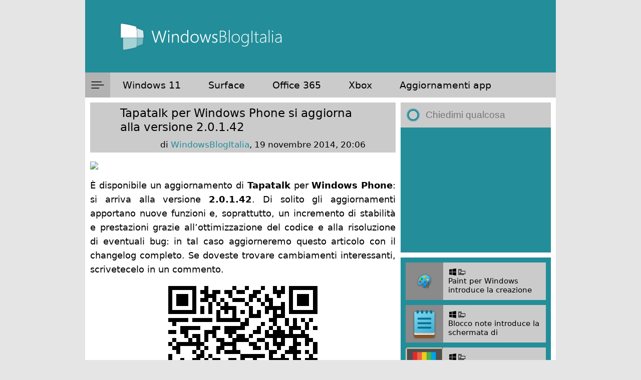

--- FILE ---
content_type: text/html; charset=UTF-8
request_url: https://www.windowsblogitalia.com/2014/11/tapatalk-per-windows-phone-si-aggiorna-alla-versione-2-0-1-42/
body_size: 21077
content:
<!DOCTYPE html>
<html lang="it-IT">
<head>
    <link rel="apple-touch-icon" sizes="180x180" href="/apple-touch-icon.png">
    <link rel="icon" type="image/png" sizes="32x32" href="/favicon-32x32.png">
    <link rel="icon" type="image/png" sizes="16x16" href="/favicon-16x16.png">
    <link rel="manifest" href="/site.webmanifest">
    <link rel="mask-icon" href="/safari-pinned-tab.svg" color="#178e9d">
    <meta name="apple-mobile-web-app-title" content="WindowsBlogItalia">
    <meta name="application-name" content="WindowsBlogItalia">
    <meta name="theme-color" content="#178e9d">
    <meta property="fb:pages" content="268979549828218" />
    <meta name="viewport" content="width=device-width, initial-scale=1">
    <meta name="apple-itunes-app" content="app-id=1495939857">

    

    <link rel="stylesheet" href="https://cdnjs.cloudflare.com/ajax/libs/font-awesome/6.5.2/css/all.min.css">
    <link rel="stylesheet" href="https://www.windowsblogitalia.com/wp-content/themes/wbi-2024/bundle.css"/>

    <meta name='robots' content='index, follow, max-image-preview:large, max-snippet:-1, max-video-preview:-1' />
<!-- Google tag (gtag.js) consent mode dataLayer added by Site Kit -->
<script type="text/javascript" id="google_gtagjs-js-consent-mode-data-layer">
/* <![CDATA[ */
window.dataLayer = window.dataLayer || [];function gtag(){dataLayer.push(arguments);}
gtag('consent', 'default', {"ad_personalization":"denied","ad_storage":"denied","ad_user_data":"denied","analytics_storage":"denied","functionality_storage":"denied","security_storage":"denied","personalization_storage":"denied","region":["AT","BE","BG","CH","CY","CZ","DE","DK","EE","ES","FI","FR","GB","GR","HR","HU","IE","IS","IT","LI","LT","LU","LV","MT","NL","NO","PL","PT","RO","SE","SI","SK"],"wait_for_update":500});
window._googlesitekitConsentCategoryMap = {"statistics":["analytics_storage"],"marketing":["ad_storage","ad_user_data","ad_personalization"],"functional":["functionality_storage","security_storage"],"preferences":["personalization_storage"]};
window._googlesitekitConsents = {"ad_personalization":"denied","ad_storage":"denied","ad_user_data":"denied","analytics_storage":"denied","functionality_storage":"denied","security_storage":"denied","personalization_storage":"denied","region":["AT","BE","BG","CH","CY","CZ","DE","DK","EE","ES","FI","FR","GB","GR","HR","HU","IE","IS","IT","LI","LT","LU","LV","MT","NL","NO","PL","PT","RO","SE","SI","SK"],"wait_for_update":500};
/* ]]> */
</script>
<!-- End Google tag (gtag.js) consent mode dataLayer added by Site Kit -->

	<!-- This site is optimized with the Yoast SEO plugin v26.8 - https://yoast.com/product/yoast-seo-wordpress/ -->
	<title>Tapatalk per Windows Phone si aggiorna alla versione 2.0.1.42 - WindowsBlogItalia</title>
	<link rel="canonical" href="https://www.windowsblogitalia.com/2014/11/tapatalk-per-windows-phone-si-aggiorna-alla-versione-2-0-1-42/" />
	<meta property="og:locale" content="it_IT" />
	<meta property="og:type" content="article" />
	<meta property="og:title" content="Tapatalk per Windows Phone si aggiorna alla versione 2.0.1.42 - WindowsBlogItalia" />
	<meta property="og:description" content="&Egrave; disponibile un aggiornamento di Tapatalk per Windows Phone: si arriva alla versione 2.0.1.42. Di solito gli aggiornamenti apportano nuove funzioni e, soprattutto, un incremento di stabilit&agrave; e prestazioni grazie all&rsquo;ottimizzazione del codice e alla risoluzione di eventuali bug: in tal caso aggiorneremo questo articolo con il changelog completo. Se doveste trovare cambiamenti interessanti, scrivetecelo [&hellip;]" />
	<meta property="og:url" content="https://www.windowsblogitalia.com/2014/11/tapatalk-per-windows-phone-si-aggiorna-alla-versione-2-0-1-42/" />
	<meta property="og:site_name" content="WindowsBlogItalia" />
	<meta property="article:publisher" content="http://www.facebook.com/WindowsBlogItalia" />
	<meta property="article:published_time" content="2014-11-19T19:06:38+00:00" />
	<meta property="og:image" content="https://www.windowsblogitalia.com/wp-content/uploads/2014/11/84_Tapatalk2.png" />
	<meta property="og:image:width" content="300" />
	<meta property="og:image:height" content="300" />
	<meta property="og:image:type" content="image/png" />
	<meta name="author" content="WindowsBlogItalia" />
	<meta name="twitter:card" content="summary_large_image" />
	<meta name="twitter:creator" content="@WindowsBlogIta" />
	<meta name="twitter:site" content="@WindowsBlogIta" />
	<meta name="twitter:label1" content="Scritto da" />
	<meta name="twitter:data1" content="WindowsBlogItalia" />
	<meta name="twitter:label2" content="Tempo di lettura stimato" />
	<meta name="twitter:data2" content="1 minuto" />
	<script type="application/ld+json" class="yoast-schema-graph">{"@context":"https://schema.org","@graph":[{"@type":"Article","@id":"https://www.windowsblogitalia.com/2014/11/tapatalk-per-windows-phone-si-aggiorna-alla-versione-2-0-1-42/#article","isPartOf":{"@id":"https://www.windowsblogitalia.com/2014/11/tapatalk-per-windows-phone-si-aggiorna-alla-versione-2-0-1-42/"},"author":{"name":"WindowsBlogItalia","@id":"https://www.windowsblogitalia.com/#/schema/person/3f87f464108ba3a89538fc9d082de24d"},"headline":"Tapatalk per Windows Phone si aggiorna alla versione 2.0.1.42","datePublished":"2014-11-19T19:06:38+00:00","mainEntityOfPage":{"@id":"https://www.windowsblogitalia.com/2014/11/tapatalk-per-windows-phone-si-aggiorna-alla-versione-2-0-1-42/"},"wordCount":115,"commentCount":0,"publisher":{"@id":"https://www.windowsblogitalia.com/#organization"},"image":{"@id":"https://www.windowsblogitalia.com/2014/11/tapatalk-per-windows-phone-si-aggiorna-alla-versione-2-0-1-42/#primaryimage"},"thumbnailUrl":"https://www.windowsblogitalia.com/wp-content/uploads/2014/11/84_Tapatalk2.png","articleSection":["Store App &amp; Game Update","Windows Store Mobile Update"],"inLanguage":"it-IT","potentialAction":[{"@type":"CommentAction","name":"Comment","target":["https://www.windowsblogitalia.com/2014/11/tapatalk-per-windows-phone-si-aggiorna-alla-versione-2-0-1-42/#respond"]}]},{"@type":"WebPage","@id":"https://www.windowsblogitalia.com/2014/11/tapatalk-per-windows-phone-si-aggiorna-alla-versione-2-0-1-42/","url":"https://www.windowsblogitalia.com/2014/11/tapatalk-per-windows-phone-si-aggiorna-alla-versione-2-0-1-42/","name":"Tapatalk per Windows Phone si aggiorna alla versione 2.0.1.42 - WindowsBlogItalia","isPartOf":{"@id":"https://www.windowsblogitalia.com/#website"},"primaryImageOfPage":{"@id":"https://www.windowsblogitalia.com/2014/11/tapatalk-per-windows-phone-si-aggiorna-alla-versione-2-0-1-42/#primaryimage"},"image":{"@id":"https://www.windowsblogitalia.com/2014/11/tapatalk-per-windows-phone-si-aggiorna-alla-versione-2-0-1-42/#primaryimage"},"thumbnailUrl":"https://www.windowsblogitalia.com/wp-content/uploads/2014/11/84_Tapatalk2.png","datePublished":"2014-11-19T19:06:38+00:00","breadcrumb":{"@id":"https://www.windowsblogitalia.com/2014/11/tapatalk-per-windows-phone-si-aggiorna-alla-versione-2-0-1-42/#breadcrumb"},"inLanguage":"it-IT","potentialAction":[{"@type":"ReadAction","target":["https://www.windowsblogitalia.com/2014/11/tapatalk-per-windows-phone-si-aggiorna-alla-versione-2-0-1-42/"]}]},{"@type":"ImageObject","inLanguage":"it-IT","@id":"https://www.windowsblogitalia.com/2014/11/tapatalk-per-windows-phone-si-aggiorna-alla-versione-2-0-1-42/#primaryimage","url":"https://www.windowsblogitalia.com/wp-content/uploads/2014/11/84_Tapatalk2.png","contentUrl":"https://www.windowsblogitalia.com/wp-content/uploads/2014/11/84_Tapatalk2.png","width":300,"height":300},{"@type":"BreadcrumbList","@id":"https://www.windowsblogitalia.com/2014/11/tapatalk-per-windows-phone-si-aggiorna-alla-versione-2-0-1-42/#breadcrumb","itemListElement":[{"@type":"ListItem","position":1,"name":"Home","item":"https://www.windowsblogitalia.com/"},{"@type":"ListItem","position":2,"name":"Tapatalk per Windows Phone si aggiorna alla versione 2.0.1.42"}]},{"@type":"WebSite","@id":"https://www.windowsblogitalia.com/#website","url":"https://www.windowsblogitalia.com/","name":"WindowsBlogItalia","description":"Windows 11, Surface, Xbox, Office, app e giochi","publisher":{"@id":"https://www.windowsblogitalia.com/#organization"},"potentialAction":[{"@type":"SearchAction","target":{"@type":"EntryPoint","urlTemplate":"https://www.windowsblogitalia.com/?s={search_term_string}"},"query-input":{"@type":"PropertyValueSpecification","valueRequired":true,"valueName":"search_term_string"}}],"inLanguage":"it-IT"},{"@type":"Organization","@id":"https://www.windowsblogitalia.com/#organization","name":"WindowsBlogItalia","url":"https://www.windowsblogitalia.com/","logo":{"@type":"ImageObject","inLanguage":"it-IT","@id":"https://www.windowsblogitalia.com/#/schema/logo/image/","url":"https://www.windowsblogitalia.com/wp-content/uploads/2015/10/Logo-WindowsBlogItalia-con-scritta-intera.png","contentUrl":"https://www.windowsblogitalia.com/wp-content/uploads/2015/10/Logo-WindowsBlogItalia-con-scritta-intera.png","width":1181,"height":709,"caption":"WindowsBlogItalia"},"image":{"@id":"https://www.windowsblogitalia.com/#/schema/logo/image/"},"sameAs":["http://www.facebook.com/WindowsBlogItalia","https://x.com/WindowsBlogIta","http://instagram.com/windowsblogitalia/","http://www.linkedin.com/company/windowsblogitalia","http://www.youtube.com/c/WindowsBlogItalia"]},{"@type":"Person","@id":"https://www.windowsblogitalia.com/#/schema/person/3f87f464108ba3a89538fc9d082de24d","name":"WindowsBlogItalia","image":{"@type":"ImageObject","inLanguage":"it-IT","@id":"https://www.windowsblogitalia.com/#/schema/person/image/","url":"https://secure.gravatar.com/avatar/74b48f96d87b0d568078138cecd4a4d193766d478dc5fcfc8377ff6af8b9ad7f?s=96&d=mm&r=g","contentUrl":"https://secure.gravatar.com/avatar/74b48f96d87b0d568078138cecd4a4d193766d478dc5fcfc8377ff6af8b9ad7f?s=96&d=mm&r=g","caption":"WindowsBlogItalia"},"sameAs":["http://www.windowsblogitalia.com"],"url":"https://www.windowsblogitalia.com/author/windowsblogitalia/"}]}</script>
	<!-- / Yoast SEO plugin. -->


<link rel='dns-prefetch' href='//www.googletagmanager.com' />
<link rel='dns-prefetch' href='//stats.wp.com' />
<link rel="alternate" type="application/rss+xml" title="WindowsBlogItalia &raquo; Feed" href="https://www.windowsblogitalia.com/feed/" />
<link rel="alternate" type="application/rss+xml" title="WindowsBlogItalia &raquo; Feed dei commenti" href="https://www.windowsblogitalia.com/comments/feed/" />
<link rel="alternate" type="application/rss+xml" title="WindowsBlogItalia &raquo; Tapatalk per Windows Phone si aggiorna alla versione 2.0.1.42 Feed dei commenti" href="https://www.windowsblogitalia.com/2014/11/tapatalk-per-windows-phone-si-aggiorna-alla-versione-2-0-1-42/feed/" />
<link rel="alternate" title="oEmbed (JSON)" type="application/json+oembed" href="https://www.windowsblogitalia.com/wp-json/oembed/1.0/embed?url=https%3A%2F%2Fwww.windowsblogitalia.com%2F2014%2F11%2Ftapatalk-per-windows-phone-si-aggiorna-alla-versione-2-0-1-42%2F" />
<link rel="alternate" title="oEmbed (XML)" type="text/xml+oembed" href="https://www.windowsblogitalia.com/wp-json/oembed/1.0/embed?url=https%3A%2F%2Fwww.windowsblogitalia.com%2F2014%2F11%2Ftapatalk-per-windows-phone-si-aggiorna-alla-versione-2-0-1-42%2F&#038;format=xml" />
<style id='wp-img-auto-sizes-contain-inline-css' type='text/css'>
img:is([sizes=auto i],[sizes^="auto," i]){contain-intrinsic-size:3000px 1500px}
/*# sourceURL=wp-img-auto-sizes-contain-inline-css */
</style>
<style id='wp-emoji-styles-inline-css' type='text/css'>

	img.wp-smiley, img.emoji {
		display: inline !important;
		border: none !important;
		box-shadow: none !important;
		height: 1em !important;
		width: 1em !important;
		margin: 0 0.07em !important;
		vertical-align: -0.1em !important;
		background: none !important;
		padding: 0 !important;
	}
/*# sourceURL=wp-emoji-styles-inline-css */
</style>
<style id='wp-block-library-inline-css' type='text/css'>
:root{--wp-block-synced-color:#7a00df;--wp-block-synced-color--rgb:122,0,223;--wp-bound-block-color:var(--wp-block-synced-color);--wp-editor-canvas-background:#ddd;--wp-admin-theme-color:#007cba;--wp-admin-theme-color--rgb:0,124,186;--wp-admin-theme-color-darker-10:#006ba1;--wp-admin-theme-color-darker-10--rgb:0,107,160.5;--wp-admin-theme-color-darker-20:#005a87;--wp-admin-theme-color-darker-20--rgb:0,90,135;--wp-admin-border-width-focus:2px}@media (min-resolution:192dpi){:root{--wp-admin-border-width-focus:1.5px}}.wp-element-button{cursor:pointer}:root .has-very-light-gray-background-color{background-color:#eee}:root .has-very-dark-gray-background-color{background-color:#313131}:root .has-very-light-gray-color{color:#eee}:root .has-very-dark-gray-color{color:#313131}:root .has-vivid-green-cyan-to-vivid-cyan-blue-gradient-background{background:linear-gradient(135deg,#00d084,#0693e3)}:root .has-purple-crush-gradient-background{background:linear-gradient(135deg,#34e2e4,#4721fb 50%,#ab1dfe)}:root .has-hazy-dawn-gradient-background{background:linear-gradient(135deg,#faaca8,#dad0ec)}:root .has-subdued-olive-gradient-background{background:linear-gradient(135deg,#fafae1,#67a671)}:root .has-atomic-cream-gradient-background{background:linear-gradient(135deg,#fdd79a,#004a59)}:root .has-nightshade-gradient-background{background:linear-gradient(135deg,#330968,#31cdcf)}:root .has-midnight-gradient-background{background:linear-gradient(135deg,#020381,#2874fc)}:root{--wp--preset--font-size--normal:16px;--wp--preset--font-size--huge:42px}.has-regular-font-size{font-size:1em}.has-larger-font-size{font-size:2.625em}.has-normal-font-size{font-size:var(--wp--preset--font-size--normal)}.has-huge-font-size{font-size:var(--wp--preset--font-size--huge)}.has-text-align-center{text-align:center}.has-text-align-left{text-align:left}.has-text-align-right{text-align:right}.has-fit-text{white-space:nowrap!important}#end-resizable-editor-section{display:none}.aligncenter{clear:both}.items-justified-left{justify-content:flex-start}.items-justified-center{justify-content:center}.items-justified-right{justify-content:flex-end}.items-justified-space-between{justify-content:space-between}.screen-reader-text{border:0;clip-path:inset(50%);height:1px;margin:-1px;overflow:hidden;padding:0;position:absolute;width:1px;word-wrap:normal!important}.screen-reader-text:focus{background-color:#ddd;clip-path:none;color:#444;display:block;font-size:1em;height:auto;left:5px;line-height:normal;padding:15px 23px 14px;text-decoration:none;top:5px;width:auto;z-index:100000}html :where(.has-border-color){border-style:solid}html :where([style*=border-top-color]){border-top-style:solid}html :where([style*=border-right-color]){border-right-style:solid}html :where([style*=border-bottom-color]){border-bottom-style:solid}html :where([style*=border-left-color]){border-left-style:solid}html :where([style*=border-width]){border-style:solid}html :where([style*=border-top-width]){border-top-style:solid}html :where([style*=border-right-width]){border-right-style:solid}html :where([style*=border-bottom-width]){border-bottom-style:solid}html :where([style*=border-left-width]){border-left-style:solid}html :where(img[class*=wp-image-]){height:auto;max-width:100%}:where(figure){margin:0 0 1em}html :where(.is-position-sticky){--wp-admin--admin-bar--position-offset:var(--wp-admin--admin-bar--height,0px)}@media screen and (max-width:600px){html :where(.is-position-sticky){--wp-admin--admin-bar--position-offset:0px}}
/*wp_block_styles_on_demand_placeholder:69729a4088f88*/
/*# sourceURL=wp-block-library-inline-css */
</style>
<style id='classic-theme-styles-inline-css' type='text/css'>
/*! This file is auto-generated */
.wp-block-button__link{color:#fff;background-color:#32373c;border-radius:9999px;box-shadow:none;text-decoration:none;padding:calc(.667em + 2px) calc(1.333em + 2px);font-size:1.125em}.wp-block-file__button{background:#32373c;color:#fff;text-decoration:none}
/*# sourceURL=/wp-includes/css/classic-themes.min.css */
</style>
<link rel='stylesheet' id='contact-form-7-css' href='https://www.windowsblogitalia.com/wp-content/plugins/contact-form-7/includes/css/styles.css?ver=6.1.4' type='text/css' media='all' />

<!-- Snippet del tag Google (gtag.js) aggiunto da Site Kit -->
<!-- Snippet Google Analytics aggiunto da Site Kit -->
<script type="text/javascript" src="https://www.googletagmanager.com/gtag/js?id=GT-K8M7JJ5" id="google_gtagjs-js" async></script>
<script type="text/javascript" id="google_gtagjs-js-after">
/* <![CDATA[ */
window.dataLayer = window.dataLayer || [];function gtag(){dataLayer.push(arguments);}
gtag("set","linker",{"domains":["www.windowsblogitalia.com"]});
gtag("js", new Date());
gtag("set", "developer_id.dZTNiMT", true);
gtag("config", "GT-K8M7JJ5");
//# sourceURL=google_gtagjs-js-after
/* ]]> */
</script>
<link rel="https://api.w.org/" href="https://www.windowsblogitalia.com/wp-json/" /><link rel="alternate" title="JSON" type="application/json" href="https://www.windowsblogitalia.com/wp-json/wp/v2/posts/34676" /><link rel="EditURI" type="application/rsd+xml" title="RSD" href="https://www.windowsblogitalia.com/xmlrpc.php?rsd" />
<meta name="generator" content="WordPress 6.9" />
<link rel='shortlink' href='https://www.windowsblogitalia.com/?p=34676' />
<meta name="generator" content="Site Kit by Google 1.170.0" />	<style>img#wpstats{display:none}</style>
		<link rel="amphtml" href="https://www.windowsblogitalia.com/2014/11/tapatalk-per-windows-phone-si-aggiorna-alla-versione-2-0-1-42/?amp=1">
    <script async src="https://fundingchoicesmessages.google.com/i/pub-7800115954212472?ers=1" nonce="D2gSkju9BJOKpF0yAC1sCA"></script><script nonce="D2gSkju9BJOKpF0yAC1sCA">(function() {function signalGooglefcPresent() {if (!window.frames['googlefcPresent']) {if (document.body) {const iframe = document.createElement('iframe'); iframe.style = 'width: 0; height: 0; border: none; z-index: -1000; left: -1000px; top: -1000px;'; iframe.style.display = 'none'; iframe.name = 'googlefcPresent'; document.body.appendChild(iframe);} else {setTimeout(signalGooglefcPresent, 0);}}}signalGooglefcPresent();})();</script>

    <script>(function(){'use strict';function aa(a){var b=0;return function(){return b<a.length?{done:!1,value:a[b++]}:{done:!0}}}var ba="function"==typeof Object.defineProperties?Object.defineProperty:function(a,b,c){if(a==Array.prototype||a==Object.prototype)return a;a[b]=c.value;return a};
    function ca(a){a=["object"==typeof globalThis&&globalThis,a,"object"==typeof window&&window,"object"==typeof self&&self,"object"==typeof global&&global];for(var b=0;b<a.length;++b){var c=a[b];if(c&&c.Math==Math)return c}throw Error("Cannot find global object");}var da=ca(this);function k(a,b){if(b)a:{var c=da;a=a.split(".");for(var d=0;d<a.length-1;d++){var e=a[d];if(!(e in c))break a;c=c[e]}a=a[a.length-1];d=c[a];b=b(d);b!=d&&null!=b&&ba(c,a,{configurable:!0,writable:!0,value:b})}}
    function ea(a){return a.raw=a}function m(a){var b="undefined"!=typeof Symbol&&Symbol.iterator&&a[Symbol.iterator];if(b)return b.call(a);if("number"==typeof a.length)return{next:aa(a)};throw Error(String(a)+" is not an iterable or ArrayLike");}function fa(a){for(var b,c=[];!(b=a.next()).done;)c.push(b.value);return c}var ha="function"==typeof Object.create?Object.create:function(a){function b(){}b.prototype=a;return new b},n;
    if("function"==typeof Object.setPrototypeOf)n=Object.setPrototypeOf;else{var q;a:{var ia={a:!0},ja={};try{ja._proto=ia;q=ja.a;break a}catch(a){}q=!1}n=q?function(a,b){a.proto=b;if(a.proto_!==b)throw new TypeError(a+" is not extensible");return a}:null}var ka=n;
    function r(a,b){a.prototype=ha(b.prototype);a.prototype.constructor=a;if(ka)ka(a,b);else for(var c in b)if("prototype"!=c)if(Object.defineProperties){var d=Object.getOwnPropertyDescriptor(b,c);d&&Object.defineProperty(a,c,d)}else a[c]=b[c];a.A=b.prototype}function la(){for(var a=Number(this),b=[],c=a;c<arguments.length;c++)b[c-a]=arguments[c];return b}k("Number.MAX_SAFE_INTEGER",function(){return 9007199254740991});
    k("Number.isFinite",function(a){return a?a:function(b){return"number"!==typeof b?!1:!isNaN(b)&&Infinity!==b&&-Infinity!==b}});k("Number.isInteger",function(a){return a?a:function(b){return Number.isFinite(b)?b===Math.floor(b):!1}});k("Number.isSafeInteger",function(a){return a?a:function(b){return Number.isInteger(b)&&Math.abs(b)<=Number.MAX_SAFE_INTEGER}});
    k("Math.trunc",function(a){return a?a:function(b){b=Number(b);if(isNaN(b)||Infinity===b||-Infinity===b||0===b)return b;var c=Math.floor(Math.abs(b));return 0>b?-c:c}});k("Object.is",function(a){return a?a:function(b,c){return b===c?0!==b||1/b===1/c:b!==b&&c!==c}});k("Array.prototype.includes",function(a){return a?a:function(b,c){var d=this;d instanceof String&&(d=String(d));var e=d.length;c=c||0;for(0>c&&(c=Math.max(c+e,0));c<e;c++){var f=d[c];if(f===b||Object.is(f,b))return!0}return!1}});
    k("String.prototype.includes",function(a){return a?a:function(b,c){if(null==this)throw new TypeError("The 'this' value for String.prototype.includes must not be null or undefined");if(b instanceof RegExp)throw new TypeError("First argument to String.prototype.includes must not be a regular expression");return-1!==this.indexOf(b,c||0)}});/*

    Copyright The Closure Library Authors.
    SPDX-License-Identifier: Apache-2.0
    */
    var t=this||self;function v(a){return a};var w,x;a:{for(var ma=["CLOSURE_FLAGS"],y=t,z=0;z<ma.length;z++)if(y=y[ma[z]],null==y){x=null;break a}x=y}var na=x&&x[610401301];w=null!=na?na:!1;var A,oa=t.navigator;A=oa?oa.userAgentData||null:null;function B(a){return w?A?A.brands.some(function(b){return(b=b.brand)&&-1!=b.indexOf(a)}):!1:!1}function C(a){var b;a:{if(b=t.navigator)if(b=b.userAgent)break a;b=""}return-1!=b.indexOf(a)};function D(){return w?!!A&&0<A.brands.length:!1}function E(){return D()?B("Chromium"):(C("Chrome")||C("CriOS"))&&!(D()?0:C("Edge"))||C("Silk")};var pa=D()?!1:C("Trident")||C("MSIE");!C("Android")||E();E();C("Safari")&&(E()||(D()?0:C("Coast"))||(D()?0:C("Opera"))||(D()?0:C("Edge"))||(D()?B("Microsoft Edge"):C("Edg/"))||D()&&B("Opera"));var qa={},F=null;var ra="undefined"!==typeof Uint8Array,sa=!pa&&"function"===typeof btoa;function G(){return"function"===typeof BigInt};var H=0,I=0;function ta(a){var b=0>a;a=Math.abs(a);var c=a>>>0;a=Math.floor((a-c)/4294967296);b&&(c=m(ua(c,a)),b=c.next().value,a=c.next().value,c=b);H=c>>>0;I=a>>>0}function va(a,b){b>>>=0;a>>>=0;if(2097151>=b)var c=""+(4294967296*b+a);else G()?c=""+(BigInt(b)<<BigInt(32)|BigInt(a)):(c=(a>>>24|b<<8)&16777215,b=b>>16&65535,a=(a&16777215)+6777216*c+6710656*b,c+=8147497*b,b*=2,1E7<=a&&(c+=Math.floor(a/1E7),a%=1E7),1E7<=c&&(b+=Math.floor(c/1E7),c%=1E7),c=b+wa(c)+wa(a));return c}
    function wa(a){a=String(a);return"0000000".slice(a.length)+a}function ua(a,b){b=~b;a?a=~a+1:b+=1;return[a,b]};var J;J="function"===typeof Symbol&&"symbol"===typeof Symbol()?Symbol():void 0;var xa=J?function(a,b){a[J]|=b}:function(a,b){void 0!==a.g?a.g|=b:Object.defineProperties(a,{g:{value:b,configurable:!0,writable:!0,enumerable:!1}})},K=J?function(a){return a[J]|0}:function(a){return a.g|0},L=J?function(a){return a[J]}:function(a){return a.g},M=J?function(a,b){a[J]=b;return a}:function(a,b){void 0!==a.g?a.g=b:Object.defineProperties(a,{g:{value:b,configurable:!0,writable:!0,enumerable:!1}});return a};function ya(a,b){M(b,(a|0)&-14591)}function za(a,b){M(b,(a|34)&-14557)}
    function Aa(a){a=a>>14&1023;return 0===a?536870912:a};var N={},Ba={};function Ca(a){return!(!a||"object"!==typeof a||a.g!==Ba)}function Da(a){return null!==a&&"object"===typeof a&&!Array.isArray(a)&&a.constructor===Object}function P(a,b,c){if(!Array.isArray(a)||a.length)return!1;var d=K(a);if(d&1)return!0;if(!(b&&(Array.isArray(b)?b.includes(c):b.has(c))))return!1;M(a,d|1);return!0}Object.freeze(new function(){});Object.freeze(new function(){});var Ea=/^-?([1-9][0-9]*|0)(\.[0-9]+)?$/;var Q;function Fa(a,b){Q=b;a=new a(b);Q=void 0;return a}
    function R(a,b,c){null==a&&(a=Q);Q=void 0;if(null==a){var d=96;c?(a=[c],d|=512):a=[];b&&(d=d&-16760833|(b&1023)<<14)}else{if(!Array.isArray(a))throw Error();d=K(a);if(d&64)return a;d|=64;if(c&&(d|=512,c!==a[0]))throw Error();a:{c=a;var e=c.length;if(e){var f=e-1;if(Da(c[f])){d|=256;b=f-(+!!(d&512)-1);if(1024<=b)throw Error();d=d&-16760833|(b&1023)<<14;break a}}if(b){b=Math.max(b,e-(+!!(d&512)-1));if(1024<b)throw Error();d=d&-16760833|(b&1023)<<14}}}M(a,d);return a};function Ga(a){switch(typeof a){case "number":return isFinite(a)?a:String(a);case "boolean":return a?1:0;case "object":if(a)if(Array.isArray(a)){if(P(a,void 0,0))return}else if(ra&&null!=a&&a instanceof Uint8Array){if(sa){for(var b="",c=0,d=a.length-10240;c<d;)b+=String.fromCharCode.apply(null,a.subarray(c,c+=10240));b+=String.fromCharCode.apply(null,c?a.subarray(c):a);a=btoa(b)}else{void 0===b&&(b=0);if(!F){F={};c="ABCDEFGHIJKLMNOPQRSTUVWXYZabcdefghijklmnopqrstuvwxyz0123456789".split("");d=["+/=",
    "+/","-=","-.","-_"];for(var e=0;5>e;e++){var f=c.concat(d[e].split(""));qa[e]=f;for(var g=0;g<f.length;g++){var h=f[g];void 0===F[h]&&(F[h]=g)}}}b=qa[b];c=Array(Math.floor(a.length/3));d=b[64]||"";for(e=f=0;f<a.length-2;f+=3){var l=a[f],p=a[f+1];h=a[f+2];g=b[l>>2];l=b[(l&3)<<4|p>>4];p=b[(p&15)<<2|h>>6];h=b[h&63];c[e++]=g+l+p+h}g=0;h=d;switch(a.length-f){case 2:g=a[f+1],h=b[(g&15)<<2]||d;case 1:a=a[f],c[e]=b[a>>2]+b[(a&3)<<4|g>>4]+h+d}a=c.join("")}return a}}return a};function Ha(a,b,c){a=Array.prototype.slice.call(a);var d=a.length,e=b&256?a[d-1]:void 0;d+=e?-1:0;for(b=b&512?1:0;b<d;b++)a[b]=c(a[b]);if(e){b=a[b]={};for(var f in e)Object.prototype.hasOwnProperty.call(e,f)&&(b[f]=c(e[f]))}return a}function Ia(a,b,c,d,e){if(null!=a){if(Array.isArray(a))a=P(a,void 0,0)?void 0:e&&K(a)&2?a:Ja(a,b,c,void 0!==d,e);else if(Da(a)){var f={},g;for(g in a)Object.prototype.hasOwnProperty.call(a,g)&&(f[g]=Ia(a[g],b,c,d,e));a=f}else a=b(a,d);return a}}
    function Ja(a,b,c,d,e){var f=d||c?K(a):0;d=d?!!(f&32):void 0;a=Array.prototype.slice.call(a);for(var g=0;g<a.length;g++)a[g]=Ia(a[g],b,c,d,e);c&&c(f,a);return a}function Ka(a){return a.s===N?a.toJSON():Ga(a)};function La(a,b,c){c=void 0===c?za:c;if(null!=a){if(ra&&a instanceof Uint8Array)return b?a:new Uint8Array(a);if(Array.isArray(a)){var d=K(a);if(d&2)return a;b&&(b=0===d||!!(d&32)&&!(d&64||!(d&16)));return b?M(a,(d|34)&-12293):Ja(a,La,d&4?za:c,!0,!0)}a.s===N&&(c=a.h,d=L(c),a=d&2?a:Fa(a.constructor,Ma(c,d,!0)));return a}}function Ma(a,b,c){var d=c||b&2?za:ya,e=!!(b&32);a=Ha(a,b,function(f){return La(f,e,d)});xa(a,32|(c?2:0));return a};function Na(a,b){a=a.h;return Oa(a,L(a),b)}function Oa(a,b,c,d){if(-1===c)return null;if(c>=Aa(b)){if(b&256)return a[a.length-1][c]}else{var e=a.length;if(d&&b&256&&(d=a[e-1][c],null!=d))return d;b=c+(+!!(b&512)-1);if(b<e)return a[b]}}function Pa(a,b,c,d,e){var f=Aa(b);if(c>=f||e){var g=b;if(b&256)e=a[a.length-1];else{if(null==d)return;e=a[f+(+!!(b&512)-1)]={};g|=256}e[c]=d;c<f&&(a[c+(+!!(b&512)-1)]=void 0);g!==b&&M(a,g)}else a[c+(+!!(b&512)-1)]=d,b&256&&(a=a[a.length-1],c in a&&delete a[c])}
    function Qa(a,b){var c=Ra;var d=void 0===d?!1:d;var e=a.h;var f=L(e),g=Oa(e,f,b,d);if(null!=g&&"object"===typeof g&&g.s===N)c=g;else if(Array.isArray(g)){var h=K(g),l=h;0===l&&(l|=f&32);l|=f&2;l!==h&&M(g,l);c=new c(g)}else c=void 0;c!==g&&null!=c&&Pa(e,f,b,c,d);e=c;if(null==e)return e;a=a.h;f=L(a);f&2||(g=e,c=g.h,h=L(c),g=h&2?Fa(g.constructor,Ma(c,h,!1)):g,g!==e&&(e=g,Pa(a,f,b,e,d)));return e}function Sa(a,b){a=Na(a,b);return null==a||"string"===typeof a?a:void 0}
    function Ta(a,b){var c=void 0===c?0:c;a=Na(a,b);if(null!=a)if(b=typeof a,"number"===b?Number.isFinite(a):"string"!==b?0:Ea.test(a))if("number"===typeof a){if(a=Math.trunc(a),!Number.isSafeInteger(a)){ta(a);b=H;var d=I;if(a=d&2147483648)b=~b+1>>>0,d=~d>>>0,0==b&&(d=d+1>>>0);b=4294967296*d+(b>>>0);a=a?-b:b}}else if(b=Math.trunc(Number(a)),Number.isSafeInteger(b))a=String(b);else{if(b=a.indexOf("."),-1!==b&&(a=a.substring(0,b)),!("-"===a[0]?20>a.length||20===a.length&&-922337<Number(a.substring(0,7)):
    19>a.length||19===a.length&&922337>Number(a.substring(0,6)))){if(16>a.length)ta(Number(a));else if(G())a=BigInt(a),H=Number(a&BigInt(4294967295))>>>0,I=Number(a>>BigInt(32)&BigInt(4294967295));else{b=+("-"===a[0]);I=H=0;d=a.length;for(var e=b,f=(d-b)%6+b;f<=d;e=f,f+=6)e=Number(a.slice(e,f)),I*=1E6,H=1E6*H+e,4294967296<=H&&(I+=Math.trunc(H/4294967296),I>>>=0,H>>>=0);b&&(b=m(ua(H,I)),a=b.next().value,b=b.next().value,H=a,I=b)}a=H;b=I;b&2147483648?G()?a=""+(BigInt(b|0)<<BigInt(32)|BigInt(a>>>0)):(b=
    m(ua(a,b)),a=b.next().value,b=b.next().value,a="-"+va(a,b)):a=va(a,b)}}else a=void 0;return null!=a?a:c}function S(a,b){a=Sa(a,b);return null!=a?a:""};function T(a,b,c){this.h=R(a,b,c)}T.prototype.toJSON=function(){return Ua(this,Ja(this.h,Ka,void 0,void 0,!1),!0)};T.prototype.s=N;T.prototype.toString=function(){return Ua(this,this.h,!1).toString()};
    function Ua(a,b,c){var d=a.constructor.v,e=L(c?a.h:b);a=b.length;if(!a)return b;var f;if(Da(c=b[a-1])){a:{var g=c;var h={},l=!1,p;for(p in g)if(Object.prototype.hasOwnProperty.call(g,p)){var u=g[p];if(Array.isArray(u)){var jb=u;if(P(u,d,+p)||Ca(u)&&0===u.size)u=null;u!=jb&&(l=!0)}null!=u?h[p]=u:l=!0}if(l){for(var O in h){g=h;break a}g=null}}g!=c&&(f=!0);a--}for(p=+!!(e&512)-1;0<a;a--){O=a-1;c=b[O];O-=p;if(!(null==c||P(c,d,O)||Ca(c)&&0===c.size))break;var kb=!0}if(!f&&!kb)return b;b=Array.prototype.slice.call(b,
    0,a);g&&b.push(g);return b};function Va(a){return function(b){if(null==b||""==b)b=new a;else{b=JSON.parse(b);if(!Array.isArray(b))throw Error(void 0);xa(b,32);b=Fa(a,b)}return b}};function Wa(a){this.h=R(a)}r(Wa,T);var Xa=Va(Wa);var U;function V(a){this.g=a}V.prototype.toString=function(){return this.g+""};var Ya={};function Za(a){if(void 0===U){var b=null;var c=t.trustedTypes;if(c&&c.createPolicy){try{b=c.createPolicy("goog#html",{createHTML:v,createScript:v,createScriptURL:v})}catch(d){t.console&&t.console.error(d.message)}U=b}else U=b}a=(b=U)?b.createScriptURL(a):a;return new V(a,Ya)};function $a(){return Math.floor(2147483648*Math.random()).toString(36)+Math.abs(Math.floor(2147483648*Math.random())^Date.now()).toString(36)};function ab(a,b){b=String(b);"application/xhtml+xml"===a.contentType&&(b=b.toLowerCase());return a.createElement(b)}function bb(a){this.g=a||t.document||document};/*

    SPDX-License-Identifier: Apache-2.0
    */
    function cb(a,b){a.src=b instanceof V&&b.constructor===V?b.g:"type_error:TrustedResourceUrl";var c,d;(c=(b=null==(d=(c=(a.ownerDocument&&a.ownerDocument.defaultView||window).document).querySelector)?void 0:d.call(c,"script[nonce]"))?b.nonce||b.getAttribute("nonce")||"":"")&&a.setAttribute("nonce",c)};function db(a){a=void 0===a?document:a;return a.createElement("script")};function eb(a,b,c,d,e,f){try{var g=a.g,h=db(g);h.async=!0;cb(h,b);g.head.appendChild(h);h.addEventListener("load",function(){e();d&&g.head.removeChild(h)});h.addEventListener("error",function(){0<c?eb(a,b,c-1,d,e,f):(d&&g.head.removeChild(h),f())})}catch(l){f()}};var fb=t.atob("aHR0cHM6Ly93d3cuZ3N0YXRpYy5jb20vaW1hZ2VzL2ljb25zL21hdGVyaWFsL3N5c3RlbS8xeC93YXJuaW5nX2FtYmVyXzI0ZHAucG5n"),gb=t.atob("WW91IGFyZSBzZWVpbmcgdGhpcyBtZXNzYWdlIGJlY2F1c2UgYWQgb3Igc2NyaXB0IGJsb2NraW5nIHNvZnR3YXJlIGlzIGludGVyZmVyaW5nIHdpdGggdGhpcyBwYWdlLg=="),hb=t.atob("RGlzYWJsZSBhbnkgYWQgb3Igc2NyaXB0IGJsb2NraW5nIHNvZnR3YXJlLCB0aGVuIHJlbG9hZCB0aGlzIHBhZ2Uu");function ib(a,b,c){this.i=a;this.u=b;this.o=c;this.g=null;this.j=[];this.m=!1;this.l=new bb(this.i)}
    function lb(a){if(a.i.body&&!a.m){var b=function(){mb(a);t.setTimeout(function(){nb(a,3)},50)};eb(a.l,a.u,2,!0,function(){t[a.o]||b()},b);a.m=!0}}
    function mb(a){for(var b=W(1,5),c=0;c<b;c++){var d=X(a);a.i.body.appendChild(d);a.j.push(d)}b=X(a);b.style.bottom="0";b.style.left="0";b.style.position="fixed";b.style.width=W(100,110).toString()+"%";b.style.zIndex=W(2147483544,2147483644).toString();b.style.backgroundColor=ob(249,259,242,252,219,229);b.style.boxShadow="0 0 12px #888";b.style.color=ob(0,10,0,10,0,10);b.style.display="flex";b.style.justifyContent="center";b.style.fontFamily="Roboto, Arial";c=X(a);c.style.width=W(80,85).toString()+
    "%";c.style.maxWidth=W(750,775).toString()+"px";c.style.margin="24px";c.style.display="flex";c.style.alignItems="flex-start";c.style.justifyContent="center";d=ab(a.l.g,"IMG");d.className=$a();d.src=fb;d.alt="Warning icon";d.style.height="24px";d.style.width="24px";d.style.paddingRight="16px";var e=X(a),f=X(a);f.style.fontWeight="bold";f.textContent=gb;var g=X(a);g.textContent=hb;Y(a,e,f);Y(a,e,g);Y(a,c,d);Y(a,c,e);Y(a,b,c);a.g=b;a.i.body.appendChild(a.g);b=W(1,5);for(c=0;c<b;c++)d=X(a),a.i.body.appendChild(d),
    a.j.push(d)}function Y(a,b,c){for(var d=W(1,5),e=0;e<d;e++){var f=X(a);b.appendChild(f)}b.appendChild(c);c=W(1,5);for(d=0;d<c;d++)e=X(a),b.appendChild(e)}function W(a,b){return Math.floor(a+Math.random()*(b-a))}function ob(a,b,c,d,e,f){return"rgb("+W(Math.max(a,0),Math.min(b,255)).toString()+","+W(Math.max(c,0),Math.min(d,255)).toString()+","+W(Math.max(e,0),Math.min(f,255)).toString()+")"}function X(a){a=ab(a.l.g,"DIV");a.className=$a();return a}
    function nb(a,b){0>=b||null!=a.g&&0!==a.g.offsetHeight&&0!==a.g.offsetWidth||(pb(a),mb(a),t.setTimeout(function(){nb(a,b-1)},50))}function pb(a){for(var b=m(a.j),c=b.next();!c.done;c=b.next())(c=c.value)&&c.parentNode&&c.parentNode.removeChild(c);a.j=[];(b=a.g)&&b.parentNode&&b.parentNode.removeChild(b);a.g=null};function qb(a,b,c,d,e){function f(l){document.body?g(document.body):0<l?t.setTimeout(function(){f(l-1)},e):b()}function g(l){l.appendChild(h);t.setTimeout(function(){h?(0!==h.offsetHeight&&0!==h.offsetWidth?b():a(),h.parentNode&&h.parentNode.removeChild(h)):a()},d)}var h=rb(c);f(3)}function rb(a){var b=document.createElement("div");b.className=a;b.style.width="1px";b.style.height="1px";b.style.position="absolute";b.style.left="-10000px";b.style.top="-10000px";b.style.zIndex="-10000";return b};function Ra(a){this.h=R(a)}r(Ra,T);function sb(a){this.h=R(a)}r(sb,T);var tb=Va(sb);function ub(a){var b=la.apply(1,arguments);if(0===b.length)return Za(a[0]);for(var c=a[0],d=0;d<b.length;d++)c+=encodeURIComponent(b[d])+a[d+1];return Za(c)};function vb(a){if(!a)return null;a=Sa(a,4);var b;null===a||void 0===a?b=null:b=Za(a);return b};var wb=ea([""]),xb=ea([""]);function yb(a,b){this.m=a;this.o=new bb(a.document);this.g=b;this.j=S(this.g,1);this.u=vb(Qa(this.g,2))||ub(wb);this.i=!1;b=vb(Qa(this.g,13))||ub(xb);this.l=new ib(a.document,b,S(this.g,12))}yb.prototype.start=function(){zb(this)};
    function zb(a){Ab(a);eb(a.o,a.u,3,!1,function(){a:{var b=a.j;var c=t.btoa(b);if(c=t[c]){try{var d=Xa(t.atob(c))}catch(e){b=!1;break a}b=b===Sa(d,1)}else b=!1}b?Z(a,S(a.g,14)):(Z(a,S(a.g,8)),lb(a.l))},function(){qb(function(){Z(a,S(a.g,7));lb(a.l)},function(){return Z(a,S(a.g,6))},S(a.g,9),Ta(a.g,10),Ta(a.g,11))})}function Z(a,b){a.i||(a.i=!0,a=new a.m.XMLHttpRequest,a.open("GET",b,!0),a.send())}function Ab(a){var b=t.btoa(a.j);a.m[b]&&Z(a,S(a.g,5))};(function(a,b){t[a]=function(){var c=la.apply(0,arguments);t[a]=function(){};b.call.apply(b,[null].concat(c instanceof Array?c:fa(m(c))))}})("_h82AlnkH6D91_",function(a){"function"===typeof window.atob&&(new yb(window,tb(window.atob(a)))).start()});}).call(this);

    window._h82AlnkH6D91_("[base64]/[base64]/[base64]/[base64]");
    </script>
</head>
<body>
  <!-- google analytics -->
	<!-- https://statics.nextmillmedia.com/load-cookie.html?v=4  -->
	<div class="page-body">
		<div class="header">
    <a href="https://www.windowsblogitalia.com">
        <div class="wbi-logo">
          <img layout="responsive" width="360" height="59" src="https://www.windowsblogitalia.com/wp-content/themes/wbi-2024/images/logo.svg" alt="Logo WindowsBlogItalia"></img>
        </div>
    </a>
</div>
<div class="nav-bar">
    <div class="menu-strip">
        <div class="top-menu-open" role="button" tabindex="0">
            <img layout="fixed" width="50" height="50" src="https://www.windowsblogitalia.com/wp-content/themes/wbi-2024/images/categories.svg" class="button-categories" alt="Apri Menu" />
        </div>
        <div class="cortana-icon-mobilebox" role="button" tabindex="0">
            <img layout="fixed" width="35" height="35" id="cortana-icon-mobile" src="https://www.windowsblogitalia.com/wp-content/themes/wbi-2024/images/cortana.svg" class="button-cortana" alt="Apri Menu" />
        </div>
        <div class="main-menu" [class]="cortanaSearchOpenedState ? 'main-menu main-menu-closed' : 'main-menu'">
          <div class="menu-primario-container"><ul id="menu-primario" class="menu"><li id="menu-item-178662" class="menu-item menu-item-type-taxonomy menu-item-object-category menu-item-178662"><a href="https://www.windowsblogitalia.com/category/windows-11/">Windows 11</a></li>
<li id="menu-item-53919" class="menu-item menu-item-type-taxonomy menu-item-object-category menu-item-53919"><a href="https://www.windowsblogitalia.com/category/surface/">Surface</a></li>
<li id="menu-item-163374" class="menu-item menu-item-type-taxonomy menu-item-object-category menu-item-163374"><a href="https://www.windowsblogitalia.com/category/office-365/">Office 365</a></li>
<li id="menu-item-163375" class="menu-item menu-item-type-taxonomy menu-item-object-category menu-item-163375"><a href="https://www.windowsblogitalia.com/category/xbox/">Xbox</a></li>
<li id="menu-item-168611" class="menu-item menu-item-type-taxonomy menu-item-object-category current-post-ancestor current-menu-parent current-post-parent menu-item-168611"><a href="https://www.windowsblogitalia.com/category/store-update/">Aggiornamenti app</a></li>
<li id="menu-item-54060" class="menu-item menu-item-type-custom menu-item-object-custom menu-item-54060"><a href="http://forum.windowsblogitalia.com/">Forum</a></li>
</ul></div>        </div>
        <div id="search-input-mobile-box" [class]="cortanaSearchOpenedState ? 'search-input-open' : ''">
            <div class="search_container">
                <form role="search" method="get" id="searchform_mobile" class="" action="https://www.windowsblogitalia.com/">
                    <input class="search-box-cortana" type="text" id="s_mobile" name="s" placeholder="Chiedimi qualcosa">
                </form>
            </div>
        </div>
    </div>
    <div class="full-menu">
        <div class="full-menu-content">
        </div>
    </div>    
</div>		<div class="global-container">
			<div class="main-container">
				<div class="article-container">
    <article id="post-34676" class="article-wrapper">
        <header class="article-header">
            <div class="article-title-container article-nobutton-next article-nobutton-previous">
                <h1>Tapatalk per Windows Phone si aggiorna alla versione 2.0.1.42</h1>
                                    <p>
                        di <a href="https://www.windowsblogitalia.com" title="Visita il sito web di WindowsBlogItalia" rel="author external">WindowsBlogItalia</a>,  
                        <time class="article_time" datetime="2014-11-19T20:06:38+01:00">19 novembre 2014, 20:06</time>
                        <time class="article_time_mobile" datetime="2014-11-19T20:06:38+01:00">19 novembre 2014, 20:06</time>
                    </p>
                            </div>
        </header>
        <div class="article-body">
            <!DOCTYPE html PUBLIC "-//W3C//DTD HTML 4.0 Transitional//EN" "http://www.w3.org/TR/REC-html40/loose.dtd">
<html><body><p class="contains-single-image"><img decoding="async" src="http://cdn.marketplaceimages.windowsphone.com/v8/images/a8b7a937-c496-42ad-aabf-15c6ca4b4f6a?imageType=ws_icon_large" class="aligncenter"></p>
<p style="text-align: justify" class="p-text-only">&Egrave; disponibile un aggiornamento di <strong>Tapatalk</strong> per <strong>Windows Phone</strong>: si arriva alla versione <strong>2.0.1.42</strong>. Di solito gli aggiornamenti apportano nuove funzioni e, soprattutto, un incremento di stabilit&agrave; e prestazioni grazie all&rsquo;ottimizzazione del codice e alla risoluzione di eventuali bug: in tal caso aggiorneremo questo articolo con il changelog completo. Se doveste trovare cambiamenti interessanti, scrivetecelo in un commento.</p>
<p style="text-align: center">
<a href="http://www.windowsphone.com/it-it/store/app/tapatalk/913ffd61-3ba0-435c-a894-9d3ec7e78d6e" class="contains-single-image"><img decoding="async" src="https://www.windowsblogitalia.com/qrcodes/84_Tapatalk.png" class="aligncenter size-full"></a></p>
<p style="text-align: center" class="p-text-only">
<strong>Download |</strong> <a href="http://www.windowsphone.com/it-it/store/app/tapatalk/913ffd61-3ba0-435c-a894-9d3ec7e78d6e" target="_blank"><strong>Tapatalk</strong></a><br>Versione corrente | 2.0.1.42
</p>
<script async src="https://pagead2.googlesyndication.com/pagead/js/adsbygoogle.js?client=ca-pub-7800115954212472"
     crossorigin="anonymous"></script>
<!-- Articoli e fine articoli -->
<ins class="adsbygoogle"
     style="display:block"
     data-ad-client="ca-pub-7800115954212472"
     data-ad-slot="1302334496"
     data-ad-format="auto"
     data-full-width-responsive="true"></ins>
<script>
     (adsbygoogle = window.adsbygoogle || []).push({});
</script>
<p style="text-align: justify" class="p-text-only">Non dimenticate di scaricare l&rsquo;<strong>app</strong> per <a href="http://www.windowsphone.com/it-it/store/app/windowsblogitalia/ff9c8e60-a0bc-4baa-84e4-4a655120a06d" target="_blank"><strong>Windows Phone</strong></a> e quella per <a href="http://apps.microsoft.com/windows/it-IT/app/windowsblogitalia/747099ae-73c5-421b-a75c-471b9aa1e678" target="_blank"><strong>Windows 8</strong></a>, e di seguirci su <a href="https://www.facebook.com/WindowsBlogItalia" target="_blank"><strong>Facebook</strong></a>, <a href="https://twitter.com/WindowsBlogIta" target="_blank"><strong>Twitter</strong></a>, <a href="https://plus.google.com/+WindowsBlogItalia/posts" target="_blank"><strong>Google+</strong></a>, <a href="https://www.youtube.com/user/WinBlogsItalia" target="_blank"><strong>YouTube</strong></a> e sul <a href="http://forum.windowsblogitalia.com" target="_blank"><strong>Forum</strong></a> di supporto tecnico, in modo da essere sempre aggiornati su tutte le ultimissime notizie dal mondo Microsoft.</p>
<p style="text-align: right" class="p-text-only">Articolo di <a href="https://www.windowsblogitalia.com/">Windows Blog Italia</a></p><script defer src="https://static.cloudflareinsights.com/beacon.min.js/vcd15cbe7772f49c399c6a5babf22c1241717689176015" integrity="sha512-ZpsOmlRQV6y907TI0dKBHq9Md29nnaEIPlkf84rnaERnq6zvWvPUqr2ft8M1aS28oN72PdrCzSjY4U6VaAw1EQ==" data-cf-beacon='{"version":"2024.11.0","token":"3ef5ae4aab014e019eb4d6ceec1cd693","r":1,"server_timing":{"name":{"cfCacheStatus":true,"cfEdge":true,"cfExtPri":true,"cfL4":true,"cfOrigin":true,"cfSpeedBrain":true},"location_startswith":null}}' crossorigin="anonymous"></script>
</body></html>
        </div>
        <div class="article-ad-container">
            <!-- PUBBLICITA -->
        </div>
                    <div class="article-share-buttons">
                <h3>Condividi questo articolo</h3>
                <div class="article-social-buttons-container">
                    <a href="https://www.facebook.com/dialog/share?app_id=136765499840682&display=popup&href=https://www.windowsblogitalia.com/2014/11/tapatalk-per-windows-phone-si-aggiorna-alla-versione-2-0-1-42/" target="_blank" style="background-color: #1877f2;">
                        <i class="fa-brands fa-facebook-f"></i>
                    </a>
                    <a href="https://twitter.com/intent/tweet?text=Tapatalk per Windows Phone si aggiorna alla versione 2.0.1.42&url=https://www.windowsblogitalia.com/2014/11/tapatalk-per-windows-phone-si-aggiorna-alla-versione-2-0-1-42/" target="_blank" style="background-color: black;">
                        <i class="fa-brands fa-x-twitter"></i>
                    </a>
                    <a href="https://www.linkedin.com/sharing/share-offsite/?url=https://www.windowsblogitalia.com/2014/11/tapatalk-per-windows-phone-si-aggiorna-alla-versione-2-0-1-42/" target="_blank" style="background-color: #0a66c2;">
                        <i class="fa-brands fa-linkedin-in"></i>
                    </a>
                    <a href="https://api.whatsapp.com/send?text=https://www.windowsblogitalia.com/2014/11/tapatalk-per-windows-phone-si-aggiorna-alla-versione-2-0-1-42/" target="_blank" style="background-color: #075e54;">
                        <i class="fa-brands fa-whatsapp"></i>
                    </a>
                    <a href="https://t.me/share/url?url=https://www.windowsblogitalia.com/2014/11/tapatalk-per-windows-phone-si-aggiorna-alla-versione-2-0-1-42/&text=Tapatalk per Windows Phone si aggiorna alla versione 2.0.1.42" target="_blank" style="background-color: #0088cc;">
                        <i class="fa-brands fa-telegram"></i>
                    </a>
                </div>
            </div>    
            <div class="article-categories">
                <span><strong>Categorie</strong> // <a href="https://www.windowsblogitalia.com/category/store-update/" rel="category tag">Store App &amp; Game Update</a>, <a href="https://www.windowsblogitalia.com/category/windows-phone-store-update/" rel="category tag">Windows Store Mobile Update</a> </span>
            </div>
            <div class="article-tags">
                <span><strong>Tag</strong> //  </span>
            </div>
            <div class="article-ad-container">
                <script async src="https://pagead2.googlesyndication.com/pagead/js/adsbygoogle.js?client=ca-pub-7800115954212472"
                    crossorigin="anonymous"></script>
                <!-- Articoli e fine articoli -->
                <ins class="adsbygoogle"
                    style="display:block"
                    data-ad-client="ca-pub-7800115954212472"
                    data-ad-slot="1302334496"
                    data-ad-format="auto"
                    data-full-width-responsive="true"></ins>
                <script>
                    (adsbygoogle = window.adsbygoogle || []).push({});
                </script>
            </div>
            <div class="article-comments">
                <div id="disqus_thread"></div>
                <script>
                    /**
                    *  RECOMMENDED CONFIGURATION VARIABLES: EDIT AND UNCOMMENT THE SECTION BELOW TO INSERT DYNAMIC VALUES FROM YOUR PLATFORM OR CMS.
                    *  LEARN WHY DEFINING THESE VARIABLES IS IMPORTANT: https://disqus.com/admin/universalcode/#configuration-variables    */
                    /*
                    var disqus_config = function () {
                    this.page.url = PAGE_URL;  // Replace PAGE_URL with your page's canonical URL variable
                    this.page.identifier = PAGE_IDENTIFIER; // Replace PAGE_IDENTIFIER with your page's unique identifier variable
                    };
                    */
                    (function() { // DON'T EDIT BELOW THIS LINE
                    var d = document, s = d.createElement('script');
                    s.src = 'https://windows8italia.disqus.com/embed.js';
                    s.setAttribute('data-timestamp', +new Date());
                    (d.head || d.body).appendChild(s);
                    })();
                </script>
                <noscript>Please enable JavaScript to view the <a href="https://disqus.com/?ref_noscript">comments powered by Disqus.</a></noscript>
            </div> 
            </article>
</div>			</div>
			<div class="sidebar-container">
    <div class="sidebar">
        <div class="tile tile-top">
            <div class="tile-header">
    <form role="search" method="get" id="searchform" action="https://www.windowsblogitalia.com/">
        <div class="cortana-logo">
            <img src="https://www.windowsblogitalia.com/wp-content/themes/wbi-2024/images/cortana.svg" width="30" height="30" alt="Logo Cortana" />
        </div>
        <input class="search-box-cortana" type="text" name="s" id="s" placeholder="Chiedimi qualcosa" />
    </form>
</div>            <div class="tile-content">
            <script async src="https://pagead2.googlesyndication.com/pagead/js/adsbygoogle.js?client=ca-pub-7800115954212472"
                crossorigin="anonymous"></script>
            <!-- AMP 2020 -->
            <ins class="adsbygoogle"
                style="display:inline-block;width:300px;height:250px"
                data-ad-client="ca-pub-7800115954212472"
                data-ad-slot="8061495998"></ins>
            <script>
                (adsbygoogle = window.adsbygoogle || []).push({});
            </script>
            </div>
        </div>
        <div class="box-update clear-left">
            <div data-updates-container="true">  
            </div>
            <a href="https://www.windowsblogitalia.com/category/store-update/" target="_blank">
                <div class="box-update-tile-icon-text">Mostra tutti gli aggiornamenti</div>
            </a>
        </div>

        <!-- TODO: Articoli recenti  -->
                
        <a href="https://www.windowsblogitalia.com/2015/05/reclutamento-redattori/">
            <div class="sidebar-tile sidebar-tile-wide" style="background-color: #fc5238;">
                <div class="sidebar-tile-peek" style="animation-delay:6s;">
                    <div class="sidebar-tile-face sidebar-tile-wide">
                        <img layout="fixed" width="310" height="145" class="sidebar-tile-face-image sidebar-tile-wide" src="https://www.windowsblogitalia.com/wp-content/uploads/2018/12/we-want-you.jpg"/>
                    </div>
                    <div class="sidebar-tile-face sidebar-tile-wide">
                        <span class="sidebar-tile-face-fulltext">Siamo alla ricerca di nuovi redattori da inserire nel team, clicca per i requisiti!</span>
                    </div>
                </div>
                <span class="sidebar-tile-bottom-left-text">Cerchiamo nuovi redattori</span>
                <div class="sidebar-tile-hover-border sidebar-tile-wide"></div>
            </div>
        </a>
    
        <a href="https://www.windowsblogitalia.com/2021/10/download-windows-11/">
            <div class="sidebar-tile sidebar-tile-wide" style="background-color: #00AEEF;">
                <div class="sidebar-tile-peek" style="animation-delay:1s;">
                    <div class="sidebar-tile-face sidebar-tile-wide">
                        <img layout="fixed" width="310" height="145" class="sidebar-tile-face-image sidebar-tile-wide" src="https://www.windowsblogitalia.com/wp-content/themes/windows-blog-italia/images/windows.svg"/>
                    </div>
                    <div class="sidebar-tile-face sidebar-tile-wide">
                        <span class="sidebar-tile-face-fulltext">Guida per scaricare e aggiornare gratis a Windows 11</span>
                    </div>
                </div>
                <span class="sidebar-tile-bottom-left-text">Download di Windows 11</span>
                <div class="sidebar-tile-hover-border sidebar-tile-wide"></div>
            </div>
        </a>
        
        <a href="https://www.windowsblogitalia.com/2021/10/migliori-articoli-windows-11/">
            <div class="sidebar-tile sidebar-tile-medium" style="background-color: #00AEEF;">
                <div class="sidebar-tile-peek" style="animation-delay:3s;">
                    <div class="sidebar-tile-face sidebar-tile-medium">
                        <img layout="fixed" width="145" height="145" class="sidebar-tile-face-image sidebar-tile-medium" src="https://www.windowsblogitalia.com/wp-content/themes/windows-blog-italia/images/windows.svg"/>
                    </div>
                    <div class="sidebar-tile-face sidebar-tile-medium">
                        <span class="sidebar-tile-face-fulltext">Una raccolta dei migliori articoli su Windows 11</span>
                    </div>
                </div>
                <span class="sidebar-tile-bottom-left-text">Windows 11</span>
                <div class="sidebar-tile-hover-border sidebar-tile-medium"></div>
            </div>
        </a>
        
        <a href="https://www.windowsblogitalia.com/2020/03/office-365-education/">
            <div class="sidebar-tile sidebar-tile-medium" style="background-color: #404040;">
                <div class="sidebar-tile-peek" style="animation-delay:14s;">
                    <div class="sidebar-tile-face sidebar-tile-medium">
                        <img layout="fixed" width="145" height="145" class="sidebar-tile-face-image sidebar-tile-medium" src="https://www.windowsblogitalia.com/wp-content/themes/windows-blog-italia/images/office.svg"/>							
                    </div>
                    <div class="sidebar-tile-face sidebar-tile-medium">
                        <span class="sidebar-tile-face-fulltext">Come attivare e utilizzare gratuitamente Office 365 e Microsoft Teams</span>
                    </div>
                </div>				
                <span class="sidebar-tile-bottom-left-text">Office 365</span>
                <div class="sidebar-tile-hover-border sidebar-tile-medium"></div>
            </div>
        </a>
        
        <a href="https://www.windowsblogitalia.com/segnala-una-notizia-alla-redazione/">
            <div class="sidebar-tile sidebar-tile-medium" >
                <div class="sidebar-tile-peek" style="animation-delay:-12s;">
                    <div class="sidebar-tile-face sidebar-tile-medium">
                        <img layout="fixed" width="145" height="145" class="sidebar-tile-face-image sidebar-tile-medium" src="https://www.windowsblogitalia.com/wp-content/themes/windows-blog-italia/images/segnala.svg"/>
                    </div>
                    <div class="sidebar-tile-face sidebar-tile-medium">
                        <span class="sidebar-tile-face-fulltext">Segnala una notizia alla redazione</span>
                    </div>
                </div>
                <span class="sidebar-tile-bottom-left-text">Contatti</span>					
                <div class="sidebar-tile-hover-border sidebar-tile-medium"></div>
            </div>
        </a>
        
        <a href="https://www.windowsblogitalia.com/windowsblogitalia-app/">
            <div class="sidebar-tile sidebar-tile-medium" >
                <div class="sidebar-tile-peek" style="animation-delay:11s;">
                    <div class="sidebar-tile-face sidebar-tile-medium">
                        <img layout="fixed" width="145" height="145" class="sidebar-tile-face-image sidebar-tile-medium" src="https://www.windowsblogitalia.com/wp-content/themes/windows-blog-italia/images/wbi.svg"/>
                    </div>
                    <div class="sidebar-tile-face sidebar-tile-medium">
                        <span class="sidebar-tile-face-fulltext">Scarica la nostra app per dispositivi Windows, Android e iOS</span>
                    </div>
                </div>
                <span class="sidebar-tile-bottom-left-text">App WindowsBlogItalia</span>					
                <div class="sidebar-tile-hover-border sidebar-tile-medium"></div>
            </div>
        </a>
      
        <a href="https://www.windowsblogitalia.com/category/microsoft-edge/">
            <div class="sidebar-tile sidebar-tile-medium" style="background-color: #173a73;">
                <div class="sidebar-tile-peek" style="animation-delay:10s;">
                    <div class="sidebar-tile-face sidebar-tile-medium">
                        <img layout="fixed" width="145" height="145" class="sidebar-tile-face-image sidebar-tile-medium" src="https://www.windowsblogitalia.com/wp-content/themes/windows-blog-italia/images/edge.svg"/>
                    </div>
                    <div class="sidebar-tile-face sidebar-tile-medium">
                        <span class="sidebar-tile-face-fulltext">Download e novità sul browser del futuro</span>
                    </div>
                </div>
                <span class="sidebar-tile-bottom-left-text">Microsoft Edge</span>
                <div class="sidebar-tile-hover-border sidebar-tile-medium"></div>
            </div>
        </a>
        
        <a href="https://www.windowsblogitalia.com/2016/09/interop-unlock-windows-10-mobile-oem/">
            <div class="sidebar-tile sidebar-tile-medium" >
                <div class="sidebar-tile-peek" style="animation-delay:-7s;">
                    <div class="sidebar-tile-face sidebar-tile-medium">
                        <img layout="fixed" width="145" height="145" class="sidebar-tile-face-image sidebar-tile-medium" src="https://www.windowsblogitalia.com/wp-content/themes/windows-blog-italia/images/jailbreak.svg"/>
                    </div>
                    <div class="sidebar-tile-face sidebar-tile-medium">
                        <span class="sidebar-tile-face-fulltext">Guide per sbloccare Windows Mobile</span>
                    </div>
                </div>
                <span class="sidebar-tile-bottom-left-text">Jailbreak</span>					
                <div class="sidebar-tile-hover-border sidebar-tile-medium"></div>
            </div>
        </a>
    
        <a href="https://www.windowsblogitalia.com/pubblicita-su-windowsblogitalia/">
            <div class="sidebar-tile sidebar-tile-wide">
                <div class="sidebar-tile-peek"  style="animation-delay:4s;">
                    <div class="sidebar-tile-face sidebar-tile-wide">
                        <img layout="fixed" width="310" height="145" class="sidebar-tile-face-image sidebar-tile-wide" alt="Promozione app" src="https://www.windowsblogitalia.com/wp-content/themes/windows-blog-italia/images/developer.svg" />
                    </div>
                    <div class="sidebar-tile-face sidebar-tile-wide">
                        <span class="sidebar-tile-face-fulltext">Check out our advertising solutions for your app, game, software or product</span>
                    </div>
                </div>
                <span class="sidebar-tile-bottom-left-text">Advertising / product reviews</span>	
                <div class="sidebar-tile-hover-border sidebar-tile-wide"></div>
            </div>
        </a>
        
        <a href="https://www.windowsblogitalia.com/category/onedrive/">
            <div class="sidebar-tile sidebar-tile-medium" style="background-color: #404040;">
                <div class="sidebar-tile-peek" style="animation-delay:-10s;">
                    <div class="sidebar-tile-face sidebar-tile-medium">
                        <img layout="fixed" width="145" height="145" class="sidebar-tile-face-image sidebar-tile-medium" src="https://www.windowsblogitalia.com/wp-content/themes/windows-blog-italia/images/onedrive.svg"/>
                    </div>
                    <div class="sidebar-tile-face sidebar-tile-medium">
                        <span class="sidebar-tile-face-fulltext">Lo spazio cloud per condividere file su ogni dispositivo</span>
                    </div>
                </div>
                <span class="sidebar-tile-bottom-left-text">OneDrive</span>
                <div class="sidebar-tile-hover-border sidebar-tile-medium"></div>
            </div>
        </a>
        
        <a href="https://www.windowsblogitalia.com/category/xbox/">
            <div class="sidebar-tile sidebar-tile-medium" style="background-color: #107c10;">
                <div class="sidebar-tile-peek" style="animation-delay:14s;">
                    <div class="sidebar-tile-face sidebar-tile-medium">
                        <img layout="fixed" width="145" height="145" class="sidebar-tile-face-image sidebar-tile-medium" src="https://www.windowsblogitalia.com/wp-content/themes/windows-blog-italia/images/wbi-sidebar-xboxone.jpg"/>
                    </div>
                    <div class="sidebar-tile-face sidebar-tile-medium">
                        <span class="sidebar-tile-face-fulltext">Appassionato di videogame? Tutte le notizie su Xbox</span>
                    </div>
                </div>
                <span class="sidebar-tile-bottom-left-text">Xbox</span>
                <img layout="fixed" width="35" height="35" class="sidebar-tile-bottom-right-icon" alt="" src="https://www.windowsblogitalia.com/wp-content/themes/windows-blog-italia/images/xbox.svg" />
                <div class="sidebar-tile-hover-border sidebar-tile-medium"></div>
            </div>
        </a>
        
        <a href="https://www.windowsblogitalia.com/2015/05/recensioni-di-hardware-e-accessori/">
            <div class="sidebar-tile sidebar-tile-wide">
                <div class="sidebar-tile-peek" style="animation-delay:1s;">
                    <div class="sidebar-tile-face sidebar-tile-wide">
                        <img layout="fixed" width="310" height="145" class="sidebar-tile-face-image sidebar-tile-wide" alt="Promozione app" src="https://www.windowsblogitalia.com/wp-content/themes/windows-blog-italia/images/hardware.svg" />
                    </div>
                    <div class="sidebar-tile-face sidebar-tile-wide">
                        <span class="sidebar-tile-face-fulltext">Tutte le nostre review di cuffie, cover, accessori fotografici, mouse, tastiere e molto altro</span>
                    </div>
                </div>
                <span class="sidebar-tile-bottom-left-text">Recensione di gadget e accessori</span>	
                <div class="sidebar-tile-hover-border sidebar-tile-wide"></div>
            </div>
        </a>
      
        <a href="https://www.windowsblogitalia.com/pubblicita-su-windowsblogitalia/">
            <div class="sidebar-tile">
                <div class="tile-header">
                    <div class="ad-box-title">
                        <span class="big-box-span">Buy this space</span>
                    </div>
                </div>
                <div class="tile-content">
                <script async src="https://pagead2.googlesyndication.com/pagead/js/adsbygoogle.js?client=ca-pub-9274854321162966"
                    crossorigin="anonymous"></script>
                <!-- WBI Sidebar -->
                <ins class="adsbygoogle"
                    style="display:inline-block;width:300px;height:250px"
                    data-ad-client="ca-pub-9274854321162966"
                    data-ad-slot="2667269532"></ins>
                <script>
                    (adsbygoogle = window.adsbygoogle || []).push({});
                </script>
                </div>
            </div>
        </a>

        <div style="font-size: 10px;">
            <span>This site is protected by reCAPTCHA and the Google <a style="color: var(--accent-color); text-decoration: underline;" href=”https://policies.google.com/privacy”>Privacy Policy</a> and <a style="color: var(--accent-color); text-decoration: underline;" href=”https://policies.google.com/terms”>Terms of Service</a> apply.</span> 
        </div>    

    </div>
</div>		</div>
	</div>
  <!-- sticky ad -->
  <script type="module" src="https://www.windowsblogitalia.com/wp-content/themes/wbi-2024/bundle.js"></script>

  <!-- Rakuten Automate starts here -->
  <script type="text/javascript">
    var _rakuten_automate = {
      u1: "",
      snippetURL: "https://automate-frontend.linksynergy.com/minified_logic.js",
      automateURL: "https://automate.linksynergy.com",
      widgetKey: "mG6A7eMAxzV2gyRWbZE184EBrCbMyE5k",
      aelJS: null,
      useDefaultAEL: false,
      loaded: false,
      events: []
    };
    var ael=window.addEventListener;window.addEventListener=function(a,b,c,d){"click"!==a&&_rakuten_automate.useDefaultAEL?ael(a,b,c):_rakuten_automate.events.push({type:a,handler:b,capture:c,rakuten:d})};_rakuten_automate.links={};var httpRequest=new XMLHttpRequest;httpRequest.open("GET",_rakuten_automate.snippetURL,!0);httpRequest.timeout=5E3;httpRequest.ontimeout=function(){if(!_rakuten_automate.loaded){for(i=0;i<_rakuten_automate.events.length;i++){var a=_rakuten_automate.events[i];ael(a.type,a.handler,a.capture)}_rakuten_automate.useDefaultAEL=!0}};httpRequest.onreadystatechange=function(){httpRequest.readyState===XMLHttpRequest.DONE&&200===httpRequest.status&&(eval(httpRequest.responseText),_rakuten_automate.run(ael))};httpRequest.send(null);
  </script>
  <!-- Rakuten Automate ends here -->
  <script type="speculationrules">
{"prefetch":[{"source":"document","where":{"and":[{"href_matches":"/*"},{"not":{"href_matches":["/wp-*.php","/wp-admin/*","/wp-content/uploads/*","/wp-content/*","/wp-content/plugins/*","/wp-content/themes/wbi-2024/*","/*\\?(.+)"]}},{"not":{"selector_matches":"a[rel~=\"nofollow\"]"}},{"not":{"selector_matches":".no-prefetch, .no-prefetch a"}}]},"eagerness":"conservative"}]}
</script>
<script type="text/javascript" src="https://www.windowsblogitalia.com/wp-includes/js/dist/hooks.min.js?ver=dd5603f07f9220ed27f1" id="wp-hooks-js"></script>
<script type="text/javascript" src="https://www.windowsblogitalia.com/wp-includes/js/dist/i18n.min.js?ver=c26c3dc7bed366793375" id="wp-i18n-js"></script>
<script type="text/javascript" id="wp-i18n-js-after">
/* <![CDATA[ */
wp.i18n.setLocaleData( { 'text direction\u0004ltr': [ 'ltr' ] } );
//# sourceURL=wp-i18n-js-after
/* ]]> */
</script>
<script type="text/javascript" src="https://www.windowsblogitalia.com/wp-content/plugins/contact-form-7/includes/swv/js/index.js?ver=6.1.4" id="swv-js"></script>
<script type="text/javascript" id="contact-form-7-js-translations">
/* <![CDATA[ */
( function( domain, translations ) {
	var localeData = translations.locale_data[ domain ] || translations.locale_data.messages;
	localeData[""].domain = domain;
	wp.i18n.setLocaleData( localeData, domain );
} )( "contact-form-7", {"translation-revision-date":"2026-01-14 20:31:08+0000","generator":"GlotPress\/4.0.3","domain":"messages","locale_data":{"messages":{"":{"domain":"messages","plural-forms":"nplurals=2; plural=n != 1;","lang":"it"},"This contact form is placed in the wrong place.":["Questo modulo di contatto \u00e8 posizionato nel posto sbagliato."],"Error:":["Errore:"]}},"comment":{"reference":"includes\/js\/index.js"}} );
//# sourceURL=contact-form-7-js-translations
/* ]]> */
</script>
<script type="text/javascript" id="contact-form-7-js-before">
/* <![CDATA[ */
var wpcf7 = {
    "api": {
        "root": "https:\/\/www.windowsblogitalia.com\/wp-json\/",
        "namespace": "contact-form-7\/v1"
    },
    "cached": 1
};
//# sourceURL=contact-form-7-js-before
/* ]]> */
</script>
<script type="text/javascript" src="https://www.windowsblogitalia.com/wp-content/plugins/contact-form-7/includes/js/index.js?ver=6.1.4" id="contact-form-7-js"></script>
<script type="text/javascript" src="https://www.windowsblogitalia.com/wp-content/plugins/google-site-kit/dist/assets/js/googlesitekit-consent-mode-bc2e26cfa69fcd4a8261.js" id="googlesitekit-consent-mode-js"></script>
<script type="text/javascript" src="https://www.google.com/recaptcha/api.js?render=6LeDa9oZAAAAAEPvUW0nNRhgtxKqlYxoASdsCZ47&amp;ver=3.0" id="google-recaptcha-js"></script>
<script type="text/javascript" src="https://www.windowsblogitalia.com/wp-includes/js/dist/vendor/wp-polyfill.min.js?ver=3.15.0" id="wp-polyfill-js"></script>
<script type="text/javascript" id="wpcf7-recaptcha-js-before">
/* <![CDATA[ */
var wpcf7_recaptcha = {
    "sitekey": "6LeDa9oZAAAAAEPvUW0nNRhgtxKqlYxoASdsCZ47",
    "actions": {
        "homepage": "homepage",
        "contactform": "contactform"
    }
};
//# sourceURL=wpcf7-recaptcha-js-before
/* ]]> */
</script>
<script type="text/javascript" src="https://www.windowsblogitalia.com/wp-content/plugins/contact-form-7/modules/recaptcha/index.js?ver=6.1.4" id="wpcf7-recaptcha-js"></script>
<script type="text/javascript" id="jetpack-stats-js-before">
/* <![CDATA[ */
_stq = window._stq || [];
_stq.push([ "view", {"v":"ext","blog":"48450848","post":"34676","tz":"1","srv":"www.windowsblogitalia.com","j":"1:15.4"} ]);
_stq.push([ "clickTrackerInit", "48450848", "34676" ]);
//# sourceURL=jetpack-stats-js-before
/* ]]> */
</script>
<script type="text/javascript" src="https://stats.wp.com/e-202604.js" id="jetpack-stats-js" defer="defer" data-wp-strategy="defer"></script>
<script type="text/javascript" id="wp-consent-api-js-extra">
/* <![CDATA[ */
var consent_api = {"consent_type":"","waitfor_consent_hook":"","cookie_expiration":"30","cookie_prefix":"wp_consent","services":[]};
//# sourceURL=wp-consent-api-js-extra
/* ]]> */
</script>
<script type="text/javascript" src="https://www.windowsblogitalia.com/wp-content/plugins/wp-consent-api/assets/js/wp-consent-api.min.js?ver=2.0.0" id="wp-consent-api-js"></script>
<script id="wp-emoji-settings" type="application/json">
{"baseUrl":"https://s.w.org/images/core/emoji/17.0.2/72x72/","ext":".png","svgUrl":"https://s.w.org/images/core/emoji/17.0.2/svg/","svgExt":".svg","source":{"concatemoji":"https://www.windowsblogitalia.com/wp-includes/js/wp-emoji-release.min.js?ver=6.9"}}
</script>
<script type="module">
/* <![CDATA[ */
/*! This file is auto-generated */
const a=JSON.parse(document.getElementById("wp-emoji-settings").textContent),o=(window._wpemojiSettings=a,"wpEmojiSettingsSupports"),s=["flag","emoji"];function i(e){try{var t={supportTests:e,timestamp:(new Date).valueOf()};sessionStorage.setItem(o,JSON.stringify(t))}catch(e){}}function c(e,t,n){e.clearRect(0,0,e.canvas.width,e.canvas.height),e.fillText(t,0,0);t=new Uint32Array(e.getImageData(0,0,e.canvas.width,e.canvas.height).data);e.clearRect(0,0,e.canvas.width,e.canvas.height),e.fillText(n,0,0);const a=new Uint32Array(e.getImageData(0,0,e.canvas.width,e.canvas.height).data);return t.every((e,t)=>e===a[t])}function p(e,t){e.clearRect(0,0,e.canvas.width,e.canvas.height),e.fillText(t,0,0);var n=e.getImageData(16,16,1,1);for(let e=0;e<n.data.length;e++)if(0!==n.data[e])return!1;return!0}function u(e,t,n,a){switch(t){case"flag":return n(e,"\ud83c\udff3\ufe0f\u200d\u26a7\ufe0f","\ud83c\udff3\ufe0f\u200b\u26a7\ufe0f")?!1:!n(e,"\ud83c\udde8\ud83c\uddf6","\ud83c\udde8\u200b\ud83c\uddf6")&&!n(e,"\ud83c\udff4\udb40\udc67\udb40\udc62\udb40\udc65\udb40\udc6e\udb40\udc67\udb40\udc7f","\ud83c\udff4\u200b\udb40\udc67\u200b\udb40\udc62\u200b\udb40\udc65\u200b\udb40\udc6e\u200b\udb40\udc67\u200b\udb40\udc7f");case"emoji":return!a(e,"\ud83e\u1fac8")}return!1}function f(e,t,n,a){let r;const o=(r="undefined"!=typeof WorkerGlobalScope&&self instanceof WorkerGlobalScope?new OffscreenCanvas(300,150):document.createElement("canvas")).getContext("2d",{willReadFrequently:!0}),s=(o.textBaseline="top",o.font="600 32px Arial",{});return e.forEach(e=>{s[e]=t(o,e,n,a)}),s}function r(e){var t=document.createElement("script");t.src=e,t.defer=!0,document.head.appendChild(t)}a.supports={everything:!0,everythingExceptFlag:!0},new Promise(t=>{let n=function(){try{var e=JSON.parse(sessionStorage.getItem(o));if("object"==typeof e&&"number"==typeof e.timestamp&&(new Date).valueOf()<e.timestamp+604800&&"object"==typeof e.supportTests)return e.supportTests}catch(e){}return null}();if(!n){if("undefined"!=typeof Worker&&"undefined"!=typeof OffscreenCanvas&&"undefined"!=typeof URL&&URL.createObjectURL&&"undefined"!=typeof Blob)try{var e="postMessage("+f.toString()+"("+[JSON.stringify(s),u.toString(),c.toString(),p.toString()].join(",")+"));",a=new Blob([e],{type:"text/javascript"});const r=new Worker(URL.createObjectURL(a),{name:"wpTestEmojiSupports"});return void(r.onmessage=e=>{i(n=e.data),r.terminate(),t(n)})}catch(e){}i(n=f(s,u,c,p))}t(n)}).then(e=>{for(const n in e)a.supports[n]=e[n],a.supports.everything=a.supports.everything&&a.supports[n],"flag"!==n&&(a.supports.everythingExceptFlag=a.supports.everythingExceptFlag&&a.supports[n]);var t;a.supports.everythingExceptFlag=a.supports.everythingExceptFlag&&!a.supports.flag,a.supports.everything||((t=a.source||{}).concatemoji?r(t.concatemoji):t.wpemoji&&t.twemoji&&(r(t.twemoji),r(t.wpemoji)))});
//# sourceURL=https://www.windowsblogitalia.com/wp-includes/js/wp-emoji-loader.min.js
/* ]]> */
</script>
</body>
</html>
<!--
Performance optimized by W3 Total Cache. Learn more: https://www.boldgrid.com/w3-total-cache/?utm_source=w3tc&utm_medium=footer_comment&utm_campaign=free_plugin

Page Caching using Disk: Enhanced 
Content Delivery Network Full Site Delivery via cloudflare

Served from: www.windowsblogitalia.com @ 2026-01-22 22:44:32 by W3 Total Cache
-->

--- FILE ---
content_type: text/html; charset=utf-8
request_url: https://www.google.com/recaptcha/api2/anchor?ar=1&k=6LeDa9oZAAAAAEPvUW0nNRhgtxKqlYxoASdsCZ47&co=aHR0cHM6Ly93d3cud2luZG93c2Jsb2dpdGFsaWEuY29tOjQ0Mw..&hl=en&v=PoyoqOPhxBO7pBk68S4YbpHZ&size=invisible&anchor-ms=20000&execute-ms=30000&cb=yrd3073xv6nl
body_size: 48642
content:
<!DOCTYPE HTML><html dir="ltr" lang="en"><head><meta http-equiv="Content-Type" content="text/html; charset=UTF-8">
<meta http-equiv="X-UA-Compatible" content="IE=edge">
<title>reCAPTCHA</title>
<style type="text/css">
/* cyrillic-ext */
@font-face {
  font-family: 'Roboto';
  font-style: normal;
  font-weight: 400;
  font-stretch: 100%;
  src: url(//fonts.gstatic.com/s/roboto/v48/KFO7CnqEu92Fr1ME7kSn66aGLdTylUAMa3GUBHMdazTgWw.woff2) format('woff2');
  unicode-range: U+0460-052F, U+1C80-1C8A, U+20B4, U+2DE0-2DFF, U+A640-A69F, U+FE2E-FE2F;
}
/* cyrillic */
@font-face {
  font-family: 'Roboto';
  font-style: normal;
  font-weight: 400;
  font-stretch: 100%;
  src: url(//fonts.gstatic.com/s/roboto/v48/KFO7CnqEu92Fr1ME7kSn66aGLdTylUAMa3iUBHMdazTgWw.woff2) format('woff2');
  unicode-range: U+0301, U+0400-045F, U+0490-0491, U+04B0-04B1, U+2116;
}
/* greek-ext */
@font-face {
  font-family: 'Roboto';
  font-style: normal;
  font-weight: 400;
  font-stretch: 100%;
  src: url(//fonts.gstatic.com/s/roboto/v48/KFO7CnqEu92Fr1ME7kSn66aGLdTylUAMa3CUBHMdazTgWw.woff2) format('woff2');
  unicode-range: U+1F00-1FFF;
}
/* greek */
@font-face {
  font-family: 'Roboto';
  font-style: normal;
  font-weight: 400;
  font-stretch: 100%;
  src: url(//fonts.gstatic.com/s/roboto/v48/KFO7CnqEu92Fr1ME7kSn66aGLdTylUAMa3-UBHMdazTgWw.woff2) format('woff2');
  unicode-range: U+0370-0377, U+037A-037F, U+0384-038A, U+038C, U+038E-03A1, U+03A3-03FF;
}
/* math */
@font-face {
  font-family: 'Roboto';
  font-style: normal;
  font-weight: 400;
  font-stretch: 100%;
  src: url(//fonts.gstatic.com/s/roboto/v48/KFO7CnqEu92Fr1ME7kSn66aGLdTylUAMawCUBHMdazTgWw.woff2) format('woff2');
  unicode-range: U+0302-0303, U+0305, U+0307-0308, U+0310, U+0312, U+0315, U+031A, U+0326-0327, U+032C, U+032F-0330, U+0332-0333, U+0338, U+033A, U+0346, U+034D, U+0391-03A1, U+03A3-03A9, U+03B1-03C9, U+03D1, U+03D5-03D6, U+03F0-03F1, U+03F4-03F5, U+2016-2017, U+2034-2038, U+203C, U+2040, U+2043, U+2047, U+2050, U+2057, U+205F, U+2070-2071, U+2074-208E, U+2090-209C, U+20D0-20DC, U+20E1, U+20E5-20EF, U+2100-2112, U+2114-2115, U+2117-2121, U+2123-214F, U+2190, U+2192, U+2194-21AE, U+21B0-21E5, U+21F1-21F2, U+21F4-2211, U+2213-2214, U+2216-22FF, U+2308-230B, U+2310, U+2319, U+231C-2321, U+2336-237A, U+237C, U+2395, U+239B-23B7, U+23D0, U+23DC-23E1, U+2474-2475, U+25AF, U+25B3, U+25B7, U+25BD, U+25C1, U+25CA, U+25CC, U+25FB, U+266D-266F, U+27C0-27FF, U+2900-2AFF, U+2B0E-2B11, U+2B30-2B4C, U+2BFE, U+3030, U+FF5B, U+FF5D, U+1D400-1D7FF, U+1EE00-1EEFF;
}
/* symbols */
@font-face {
  font-family: 'Roboto';
  font-style: normal;
  font-weight: 400;
  font-stretch: 100%;
  src: url(//fonts.gstatic.com/s/roboto/v48/KFO7CnqEu92Fr1ME7kSn66aGLdTylUAMaxKUBHMdazTgWw.woff2) format('woff2');
  unicode-range: U+0001-000C, U+000E-001F, U+007F-009F, U+20DD-20E0, U+20E2-20E4, U+2150-218F, U+2190, U+2192, U+2194-2199, U+21AF, U+21E6-21F0, U+21F3, U+2218-2219, U+2299, U+22C4-22C6, U+2300-243F, U+2440-244A, U+2460-24FF, U+25A0-27BF, U+2800-28FF, U+2921-2922, U+2981, U+29BF, U+29EB, U+2B00-2BFF, U+4DC0-4DFF, U+FFF9-FFFB, U+10140-1018E, U+10190-1019C, U+101A0, U+101D0-101FD, U+102E0-102FB, U+10E60-10E7E, U+1D2C0-1D2D3, U+1D2E0-1D37F, U+1F000-1F0FF, U+1F100-1F1AD, U+1F1E6-1F1FF, U+1F30D-1F30F, U+1F315, U+1F31C, U+1F31E, U+1F320-1F32C, U+1F336, U+1F378, U+1F37D, U+1F382, U+1F393-1F39F, U+1F3A7-1F3A8, U+1F3AC-1F3AF, U+1F3C2, U+1F3C4-1F3C6, U+1F3CA-1F3CE, U+1F3D4-1F3E0, U+1F3ED, U+1F3F1-1F3F3, U+1F3F5-1F3F7, U+1F408, U+1F415, U+1F41F, U+1F426, U+1F43F, U+1F441-1F442, U+1F444, U+1F446-1F449, U+1F44C-1F44E, U+1F453, U+1F46A, U+1F47D, U+1F4A3, U+1F4B0, U+1F4B3, U+1F4B9, U+1F4BB, U+1F4BF, U+1F4C8-1F4CB, U+1F4D6, U+1F4DA, U+1F4DF, U+1F4E3-1F4E6, U+1F4EA-1F4ED, U+1F4F7, U+1F4F9-1F4FB, U+1F4FD-1F4FE, U+1F503, U+1F507-1F50B, U+1F50D, U+1F512-1F513, U+1F53E-1F54A, U+1F54F-1F5FA, U+1F610, U+1F650-1F67F, U+1F687, U+1F68D, U+1F691, U+1F694, U+1F698, U+1F6AD, U+1F6B2, U+1F6B9-1F6BA, U+1F6BC, U+1F6C6-1F6CF, U+1F6D3-1F6D7, U+1F6E0-1F6EA, U+1F6F0-1F6F3, U+1F6F7-1F6FC, U+1F700-1F7FF, U+1F800-1F80B, U+1F810-1F847, U+1F850-1F859, U+1F860-1F887, U+1F890-1F8AD, U+1F8B0-1F8BB, U+1F8C0-1F8C1, U+1F900-1F90B, U+1F93B, U+1F946, U+1F984, U+1F996, U+1F9E9, U+1FA00-1FA6F, U+1FA70-1FA7C, U+1FA80-1FA89, U+1FA8F-1FAC6, U+1FACE-1FADC, U+1FADF-1FAE9, U+1FAF0-1FAF8, U+1FB00-1FBFF;
}
/* vietnamese */
@font-face {
  font-family: 'Roboto';
  font-style: normal;
  font-weight: 400;
  font-stretch: 100%;
  src: url(//fonts.gstatic.com/s/roboto/v48/KFO7CnqEu92Fr1ME7kSn66aGLdTylUAMa3OUBHMdazTgWw.woff2) format('woff2');
  unicode-range: U+0102-0103, U+0110-0111, U+0128-0129, U+0168-0169, U+01A0-01A1, U+01AF-01B0, U+0300-0301, U+0303-0304, U+0308-0309, U+0323, U+0329, U+1EA0-1EF9, U+20AB;
}
/* latin-ext */
@font-face {
  font-family: 'Roboto';
  font-style: normal;
  font-weight: 400;
  font-stretch: 100%;
  src: url(//fonts.gstatic.com/s/roboto/v48/KFO7CnqEu92Fr1ME7kSn66aGLdTylUAMa3KUBHMdazTgWw.woff2) format('woff2');
  unicode-range: U+0100-02BA, U+02BD-02C5, U+02C7-02CC, U+02CE-02D7, U+02DD-02FF, U+0304, U+0308, U+0329, U+1D00-1DBF, U+1E00-1E9F, U+1EF2-1EFF, U+2020, U+20A0-20AB, U+20AD-20C0, U+2113, U+2C60-2C7F, U+A720-A7FF;
}
/* latin */
@font-face {
  font-family: 'Roboto';
  font-style: normal;
  font-weight: 400;
  font-stretch: 100%;
  src: url(//fonts.gstatic.com/s/roboto/v48/KFO7CnqEu92Fr1ME7kSn66aGLdTylUAMa3yUBHMdazQ.woff2) format('woff2');
  unicode-range: U+0000-00FF, U+0131, U+0152-0153, U+02BB-02BC, U+02C6, U+02DA, U+02DC, U+0304, U+0308, U+0329, U+2000-206F, U+20AC, U+2122, U+2191, U+2193, U+2212, U+2215, U+FEFF, U+FFFD;
}
/* cyrillic-ext */
@font-face {
  font-family: 'Roboto';
  font-style: normal;
  font-weight: 500;
  font-stretch: 100%;
  src: url(//fonts.gstatic.com/s/roboto/v48/KFO7CnqEu92Fr1ME7kSn66aGLdTylUAMa3GUBHMdazTgWw.woff2) format('woff2');
  unicode-range: U+0460-052F, U+1C80-1C8A, U+20B4, U+2DE0-2DFF, U+A640-A69F, U+FE2E-FE2F;
}
/* cyrillic */
@font-face {
  font-family: 'Roboto';
  font-style: normal;
  font-weight: 500;
  font-stretch: 100%;
  src: url(//fonts.gstatic.com/s/roboto/v48/KFO7CnqEu92Fr1ME7kSn66aGLdTylUAMa3iUBHMdazTgWw.woff2) format('woff2');
  unicode-range: U+0301, U+0400-045F, U+0490-0491, U+04B0-04B1, U+2116;
}
/* greek-ext */
@font-face {
  font-family: 'Roboto';
  font-style: normal;
  font-weight: 500;
  font-stretch: 100%;
  src: url(//fonts.gstatic.com/s/roboto/v48/KFO7CnqEu92Fr1ME7kSn66aGLdTylUAMa3CUBHMdazTgWw.woff2) format('woff2');
  unicode-range: U+1F00-1FFF;
}
/* greek */
@font-face {
  font-family: 'Roboto';
  font-style: normal;
  font-weight: 500;
  font-stretch: 100%;
  src: url(//fonts.gstatic.com/s/roboto/v48/KFO7CnqEu92Fr1ME7kSn66aGLdTylUAMa3-UBHMdazTgWw.woff2) format('woff2');
  unicode-range: U+0370-0377, U+037A-037F, U+0384-038A, U+038C, U+038E-03A1, U+03A3-03FF;
}
/* math */
@font-face {
  font-family: 'Roboto';
  font-style: normal;
  font-weight: 500;
  font-stretch: 100%;
  src: url(//fonts.gstatic.com/s/roboto/v48/KFO7CnqEu92Fr1ME7kSn66aGLdTylUAMawCUBHMdazTgWw.woff2) format('woff2');
  unicode-range: U+0302-0303, U+0305, U+0307-0308, U+0310, U+0312, U+0315, U+031A, U+0326-0327, U+032C, U+032F-0330, U+0332-0333, U+0338, U+033A, U+0346, U+034D, U+0391-03A1, U+03A3-03A9, U+03B1-03C9, U+03D1, U+03D5-03D6, U+03F0-03F1, U+03F4-03F5, U+2016-2017, U+2034-2038, U+203C, U+2040, U+2043, U+2047, U+2050, U+2057, U+205F, U+2070-2071, U+2074-208E, U+2090-209C, U+20D0-20DC, U+20E1, U+20E5-20EF, U+2100-2112, U+2114-2115, U+2117-2121, U+2123-214F, U+2190, U+2192, U+2194-21AE, U+21B0-21E5, U+21F1-21F2, U+21F4-2211, U+2213-2214, U+2216-22FF, U+2308-230B, U+2310, U+2319, U+231C-2321, U+2336-237A, U+237C, U+2395, U+239B-23B7, U+23D0, U+23DC-23E1, U+2474-2475, U+25AF, U+25B3, U+25B7, U+25BD, U+25C1, U+25CA, U+25CC, U+25FB, U+266D-266F, U+27C0-27FF, U+2900-2AFF, U+2B0E-2B11, U+2B30-2B4C, U+2BFE, U+3030, U+FF5B, U+FF5D, U+1D400-1D7FF, U+1EE00-1EEFF;
}
/* symbols */
@font-face {
  font-family: 'Roboto';
  font-style: normal;
  font-weight: 500;
  font-stretch: 100%;
  src: url(//fonts.gstatic.com/s/roboto/v48/KFO7CnqEu92Fr1ME7kSn66aGLdTylUAMaxKUBHMdazTgWw.woff2) format('woff2');
  unicode-range: U+0001-000C, U+000E-001F, U+007F-009F, U+20DD-20E0, U+20E2-20E4, U+2150-218F, U+2190, U+2192, U+2194-2199, U+21AF, U+21E6-21F0, U+21F3, U+2218-2219, U+2299, U+22C4-22C6, U+2300-243F, U+2440-244A, U+2460-24FF, U+25A0-27BF, U+2800-28FF, U+2921-2922, U+2981, U+29BF, U+29EB, U+2B00-2BFF, U+4DC0-4DFF, U+FFF9-FFFB, U+10140-1018E, U+10190-1019C, U+101A0, U+101D0-101FD, U+102E0-102FB, U+10E60-10E7E, U+1D2C0-1D2D3, U+1D2E0-1D37F, U+1F000-1F0FF, U+1F100-1F1AD, U+1F1E6-1F1FF, U+1F30D-1F30F, U+1F315, U+1F31C, U+1F31E, U+1F320-1F32C, U+1F336, U+1F378, U+1F37D, U+1F382, U+1F393-1F39F, U+1F3A7-1F3A8, U+1F3AC-1F3AF, U+1F3C2, U+1F3C4-1F3C6, U+1F3CA-1F3CE, U+1F3D4-1F3E0, U+1F3ED, U+1F3F1-1F3F3, U+1F3F5-1F3F7, U+1F408, U+1F415, U+1F41F, U+1F426, U+1F43F, U+1F441-1F442, U+1F444, U+1F446-1F449, U+1F44C-1F44E, U+1F453, U+1F46A, U+1F47D, U+1F4A3, U+1F4B0, U+1F4B3, U+1F4B9, U+1F4BB, U+1F4BF, U+1F4C8-1F4CB, U+1F4D6, U+1F4DA, U+1F4DF, U+1F4E3-1F4E6, U+1F4EA-1F4ED, U+1F4F7, U+1F4F9-1F4FB, U+1F4FD-1F4FE, U+1F503, U+1F507-1F50B, U+1F50D, U+1F512-1F513, U+1F53E-1F54A, U+1F54F-1F5FA, U+1F610, U+1F650-1F67F, U+1F687, U+1F68D, U+1F691, U+1F694, U+1F698, U+1F6AD, U+1F6B2, U+1F6B9-1F6BA, U+1F6BC, U+1F6C6-1F6CF, U+1F6D3-1F6D7, U+1F6E0-1F6EA, U+1F6F0-1F6F3, U+1F6F7-1F6FC, U+1F700-1F7FF, U+1F800-1F80B, U+1F810-1F847, U+1F850-1F859, U+1F860-1F887, U+1F890-1F8AD, U+1F8B0-1F8BB, U+1F8C0-1F8C1, U+1F900-1F90B, U+1F93B, U+1F946, U+1F984, U+1F996, U+1F9E9, U+1FA00-1FA6F, U+1FA70-1FA7C, U+1FA80-1FA89, U+1FA8F-1FAC6, U+1FACE-1FADC, U+1FADF-1FAE9, U+1FAF0-1FAF8, U+1FB00-1FBFF;
}
/* vietnamese */
@font-face {
  font-family: 'Roboto';
  font-style: normal;
  font-weight: 500;
  font-stretch: 100%;
  src: url(//fonts.gstatic.com/s/roboto/v48/KFO7CnqEu92Fr1ME7kSn66aGLdTylUAMa3OUBHMdazTgWw.woff2) format('woff2');
  unicode-range: U+0102-0103, U+0110-0111, U+0128-0129, U+0168-0169, U+01A0-01A1, U+01AF-01B0, U+0300-0301, U+0303-0304, U+0308-0309, U+0323, U+0329, U+1EA0-1EF9, U+20AB;
}
/* latin-ext */
@font-face {
  font-family: 'Roboto';
  font-style: normal;
  font-weight: 500;
  font-stretch: 100%;
  src: url(//fonts.gstatic.com/s/roboto/v48/KFO7CnqEu92Fr1ME7kSn66aGLdTylUAMa3KUBHMdazTgWw.woff2) format('woff2');
  unicode-range: U+0100-02BA, U+02BD-02C5, U+02C7-02CC, U+02CE-02D7, U+02DD-02FF, U+0304, U+0308, U+0329, U+1D00-1DBF, U+1E00-1E9F, U+1EF2-1EFF, U+2020, U+20A0-20AB, U+20AD-20C0, U+2113, U+2C60-2C7F, U+A720-A7FF;
}
/* latin */
@font-face {
  font-family: 'Roboto';
  font-style: normal;
  font-weight: 500;
  font-stretch: 100%;
  src: url(//fonts.gstatic.com/s/roboto/v48/KFO7CnqEu92Fr1ME7kSn66aGLdTylUAMa3yUBHMdazQ.woff2) format('woff2');
  unicode-range: U+0000-00FF, U+0131, U+0152-0153, U+02BB-02BC, U+02C6, U+02DA, U+02DC, U+0304, U+0308, U+0329, U+2000-206F, U+20AC, U+2122, U+2191, U+2193, U+2212, U+2215, U+FEFF, U+FFFD;
}
/* cyrillic-ext */
@font-face {
  font-family: 'Roboto';
  font-style: normal;
  font-weight: 900;
  font-stretch: 100%;
  src: url(//fonts.gstatic.com/s/roboto/v48/KFO7CnqEu92Fr1ME7kSn66aGLdTylUAMa3GUBHMdazTgWw.woff2) format('woff2');
  unicode-range: U+0460-052F, U+1C80-1C8A, U+20B4, U+2DE0-2DFF, U+A640-A69F, U+FE2E-FE2F;
}
/* cyrillic */
@font-face {
  font-family: 'Roboto';
  font-style: normal;
  font-weight: 900;
  font-stretch: 100%;
  src: url(//fonts.gstatic.com/s/roboto/v48/KFO7CnqEu92Fr1ME7kSn66aGLdTylUAMa3iUBHMdazTgWw.woff2) format('woff2');
  unicode-range: U+0301, U+0400-045F, U+0490-0491, U+04B0-04B1, U+2116;
}
/* greek-ext */
@font-face {
  font-family: 'Roboto';
  font-style: normal;
  font-weight: 900;
  font-stretch: 100%;
  src: url(//fonts.gstatic.com/s/roboto/v48/KFO7CnqEu92Fr1ME7kSn66aGLdTylUAMa3CUBHMdazTgWw.woff2) format('woff2');
  unicode-range: U+1F00-1FFF;
}
/* greek */
@font-face {
  font-family: 'Roboto';
  font-style: normal;
  font-weight: 900;
  font-stretch: 100%;
  src: url(//fonts.gstatic.com/s/roboto/v48/KFO7CnqEu92Fr1ME7kSn66aGLdTylUAMa3-UBHMdazTgWw.woff2) format('woff2');
  unicode-range: U+0370-0377, U+037A-037F, U+0384-038A, U+038C, U+038E-03A1, U+03A3-03FF;
}
/* math */
@font-face {
  font-family: 'Roboto';
  font-style: normal;
  font-weight: 900;
  font-stretch: 100%;
  src: url(//fonts.gstatic.com/s/roboto/v48/KFO7CnqEu92Fr1ME7kSn66aGLdTylUAMawCUBHMdazTgWw.woff2) format('woff2');
  unicode-range: U+0302-0303, U+0305, U+0307-0308, U+0310, U+0312, U+0315, U+031A, U+0326-0327, U+032C, U+032F-0330, U+0332-0333, U+0338, U+033A, U+0346, U+034D, U+0391-03A1, U+03A3-03A9, U+03B1-03C9, U+03D1, U+03D5-03D6, U+03F0-03F1, U+03F4-03F5, U+2016-2017, U+2034-2038, U+203C, U+2040, U+2043, U+2047, U+2050, U+2057, U+205F, U+2070-2071, U+2074-208E, U+2090-209C, U+20D0-20DC, U+20E1, U+20E5-20EF, U+2100-2112, U+2114-2115, U+2117-2121, U+2123-214F, U+2190, U+2192, U+2194-21AE, U+21B0-21E5, U+21F1-21F2, U+21F4-2211, U+2213-2214, U+2216-22FF, U+2308-230B, U+2310, U+2319, U+231C-2321, U+2336-237A, U+237C, U+2395, U+239B-23B7, U+23D0, U+23DC-23E1, U+2474-2475, U+25AF, U+25B3, U+25B7, U+25BD, U+25C1, U+25CA, U+25CC, U+25FB, U+266D-266F, U+27C0-27FF, U+2900-2AFF, U+2B0E-2B11, U+2B30-2B4C, U+2BFE, U+3030, U+FF5B, U+FF5D, U+1D400-1D7FF, U+1EE00-1EEFF;
}
/* symbols */
@font-face {
  font-family: 'Roboto';
  font-style: normal;
  font-weight: 900;
  font-stretch: 100%;
  src: url(//fonts.gstatic.com/s/roboto/v48/KFO7CnqEu92Fr1ME7kSn66aGLdTylUAMaxKUBHMdazTgWw.woff2) format('woff2');
  unicode-range: U+0001-000C, U+000E-001F, U+007F-009F, U+20DD-20E0, U+20E2-20E4, U+2150-218F, U+2190, U+2192, U+2194-2199, U+21AF, U+21E6-21F0, U+21F3, U+2218-2219, U+2299, U+22C4-22C6, U+2300-243F, U+2440-244A, U+2460-24FF, U+25A0-27BF, U+2800-28FF, U+2921-2922, U+2981, U+29BF, U+29EB, U+2B00-2BFF, U+4DC0-4DFF, U+FFF9-FFFB, U+10140-1018E, U+10190-1019C, U+101A0, U+101D0-101FD, U+102E0-102FB, U+10E60-10E7E, U+1D2C0-1D2D3, U+1D2E0-1D37F, U+1F000-1F0FF, U+1F100-1F1AD, U+1F1E6-1F1FF, U+1F30D-1F30F, U+1F315, U+1F31C, U+1F31E, U+1F320-1F32C, U+1F336, U+1F378, U+1F37D, U+1F382, U+1F393-1F39F, U+1F3A7-1F3A8, U+1F3AC-1F3AF, U+1F3C2, U+1F3C4-1F3C6, U+1F3CA-1F3CE, U+1F3D4-1F3E0, U+1F3ED, U+1F3F1-1F3F3, U+1F3F5-1F3F7, U+1F408, U+1F415, U+1F41F, U+1F426, U+1F43F, U+1F441-1F442, U+1F444, U+1F446-1F449, U+1F44C-1F44E, U+1F453, U+1F46A, U+1F47D, U+1F4A3, U+1F4B0, U+1F4B3, U+1F4B9, U+1F4BB, U+1F4BF, U+1F4C8-1F4CB, U+1F4D6, U+1F4DA, U+1F4DF, U+1F4E3-1F4E6, U+1F4EA-1F4ED, U+1F4F7, U+1F4F9-1F4FB, U+1F4FD-1F4FE, U+1F503, U+1F507-1F50B, U+1F50D, U+1F512-1F513, U+1F53E-1F54A, U+1F54F-1F5FA, U+1F610, U+1F650-1F67F, U+1F687, U+1F68D, U+1F691, U+1F694, U+1F698, U+1F6AD, U+1F6B2, U+1F6B9-1F6BA, U+1F6BC, U+1F6C6-1F6CF, U+1F6D3-1F6D7, U+1F6E0-1F6EA, U+1F6F0-1F6F3, U+1F6F7-1F6FC, U+1F700-1F7FF, U+1F800-1F80B, U+1F810-1F847, U+1F850-1F859, U+1F860-1F887, U+1F890-1F8AD, U+1F8B0-1F8BB, U+1F8C0-1F8C1, U+1F900-1F90B, U+1F93B, U+1F946, U+1F984, U+1F996, U+1F9E9, U+1FA00-1FA6F, U+1FA70-1FA7C, U+1FA80-1FA89, U+1FA8F-1FAC6, U+1FACE-1FADC, U+1FADF-1FAE9, U+1FAF0-1FAF8, U+1FB00-1FBFF;
}
/* vietnamese */
@font-face {
  font-family: 'Roboto';
  font-style: normal;
  font-weight: 900;
  font-stretch: 100%;
  src: url(//fonts.gstatic.com/s/roboto/v48/KFO7CnqEu92Fr1ME7kSn66aGLdTylUAMa3OUBHMdazTgWw.woff2) format('woff2');
  unicode-range: U+0102-0103, U+0110-0111, U+0128-0129, U+0168-0169, U+01A0-01A1, U+01AF-01B0, U+0300-0301, U+0303-0304, U+0308-0309, U+0323, U+0329, U+1EA0-1EF9, U+20AB;
}
/* latin-ext */
@font-face {
  font-family: 'Roboto';
  font-style: normal;
  font-weight: 900;
  font-stretch: 100%;
  src: url(//fonts.gstatic.com/s/roboto/v48/KFO7CnqEu92Fr1ME7kSn66aGLdTylUAMa3KUBHMdazTgWw.woff2) format('woff2');
  unicode-range: U+0100-02BA, U+02BD-02C5, U+02C7-02CC, U+02CE-02D7, U+02DD-02FF, U+0304, U+0308, U+0329, U+1D00-1DBF, U+1E00-1E9F, U+1EF2-1EFF, U+2020, U+20A0-20AB, U+20AD-20C0, U+2113, U+2C60-2C7F, U+A720-A7FF;
}
/* latin */
@font-face {
  font-family: 'Roboto';
  font-style: normal;
  font-weight: 900;
  font-stretch: 100%;
  src: url(//fonts.gstatic.com/s/roboto/v48/KFO7CnqEu92Fr1ME7kSn66aGLdTylUAMa3yUBHMdazQ.woff2) format('woff2');
  unicode-range: U+0000-00FF, U+0131, U+0152-0153, U+02BB-02BC, U+02C6, U+02DA, U+02DC, U+0304, U+0308, U+0329, U+2000-206F, U+20AC, U+2122, U+2191, U+2193, U+2212, U+2215, U+FEFF, U+FFFD;
}

</style>
<link rel="stylesheet" type="text/css" href="https://www.gstatic.com/recaptcha/releases/PoyoqOPhxBO7pBk68S4YbpHZ/styles__ltr.css">
<script nonce="D-2DaM1KxU2UtvnzU6U-CA" type="text/javascript">window['__recaptcha_api'] = 'https://www.google.com/recaptcha/api2/';</script>
<script type="text/javascript" src="https://www.gstatic.com/recaptcha/releases/PoyoqOPhxBO7pBk68S4YbpHZ/recaptcha__en.js" nonce="D-2DaM1KxU2UtvnzU6U-CA">
      
    </script></head>
<body><div id="rc-anchor-alert" class="rc-anchor-alert"></div>
<input type="hidden" id="recaptcha-token" value="[base64]">
<script type="text/javascript" nonce="D-2DaM1KxU2UtvnzU6U-CA">
      recaptcha.anchor.Main.init("[\x22ainput\x22,[\x22bgdata\x22,\x22\x22,\[base64]/[base64]/[base64]/[base64]/[base64]/[base64]/KGcoTywyNTMsTy5PKSxVRyhPLEMpKTpnKE8sMjUzLEMpLE8pKSxsKSksTykpfSxieT1mdW5jdGlvbihDLE8sdSxsKXtmb3IobD0odT1SKEMpLDApO08+MDtPLS0pbD1sPDw4fFooQyk7ZyhDLHUsbCl9LFVHPWZ1bmN0aW9uKEMsTyl7Qy5pLmxlbmd0aD4xMDQ/[base64]/[base64]/[base64]/[base64]/[base64]/[base64]/[base64]\\u003d\x22,\[base64]\\u003d\\u003d\x22,\x22wpFxw6RSw5EKJ8KwFsOgTUXCtxBvOCbCocOowoXDs8O7wq10VMO0BUzCgHnDnEBuwq5IUcOMejNiw4k8woPDusOYwpZKeXA8w4M4elTDjcK+VCEnaHJZUEZGSS55wrRkwpbCogMjw5ACw6MawrMOw7Urw500wocew4PDoDHCmwdGw7/Drl1FLiQEUkQtwoVtC3MTW07CksOJw6/Dv2bDkGzDtCDCl3cFGWF/WcOawofDoAVoesOcw5pxwr7DrsOlw4xewrB/[base64]/McKxBsKtwrEHwpYBUsKPw5kAwojCskQiZUcEwrHCikjDp8KkMWbCusKgwo4dwonCpybDgwAxw4EjGsKbwpwhwo02Jm/CjsKhw4kDwqbDvC3Cvmp8Pl/DtsOoEwQywokVwq9qYQbDqg3DqsKsw7A8w7nDsngjw6URwrhdNkTCkcKawpAOwr0IwoRww5FRw5xAwqUEYjIBwp/CqQnDncKdwpbDhFk+E8KPw5TDm8KkEX4IHRbCssKDahLDv8OrYsOQwpbCuRFwFcKlwrYqAMO4w5dlX8KTB8K9XXN9wpHDtcOmwqXCs2kxwqpQwoXCjTXDi8KAe1VQw6VPw61vES/[base64]/[base64]/[base64]/CkzZWIMKeanzDjXjDpkEmw5UEOcOOcMOOw73CljPDiHwYEcKnwphAcsOcw47DgsK+wotLDUcpwqDCoMO4UAxrTGPCkwoxRsOuSsKvNHZCw6LDky3Dm8K9VMO7asK7EMO/csK+EcO1wrMKwppPMR3DrRo5PlvCiB3Dljk5wrlhJAZVdwMPDg/ClcK9SsO7VMKdw4bDghfCkxDDhMOywrHDmV5hw6bCusOIw6cqH8KGTcOPwpDDpWzCtVLDhW4+UsKdWGPDuTxaMcKJw50Ew5xjYcKbThFhw4TDgitLSiomw7DDu8KzDjfCrcO/wqHDjcOuw5wEAhxVwqTClMKKw6lADcKmw4jDksK3N8KOw7PCp8OjwoXCiGkjGMKwwrp+w71KeMKrw5rDhMKmMXbCqsKXUyfCmcKyDCzCp8KtwqrCq3DDhyrCrsOFwq1Yw6LCkcOaK3rDnR7Cv3/[base64]/CikjCuiROw6TDv2jDsFfCo2h0w6QdwozDoGVJAmXDjErCocKXwqx6wrlqQMKWw47DtiDDpMO1wqUDw6fDqMOrw7PClh3DscKsw5o7SsOqTzLCk8OTw5tXSWFVw6hZUMOXwqLCrn7DjcO8w4fCkBzCmMO/WWrDg1bDpxfClRxELsK3TMKVWMKmecK1w7pGYcKYQWtgwqxvEcKrw7LDsT0DNEp5Wnkyw6bDr8Kbw4QcTsOvBhccWwxeV8KXG3l3BB1nISRfwq4wa8OKw4UFwo/CjsO+wo5WTiZmGMKAw6pqwozDjcOEe8Ole8ODw5nCosKNAX0mwqHClcKnCcK8WcKIwp3ClsOgw4RHdFkVWMOJcwxeMX4tw43CjcKZXWNSZV9kMMKlwr9uw6dOw4kYwp4Nw5XCt14EA8Ojw7QjccObwq3DqicZw6/Dk37CmcKcSW/ClsOSZx0yw41Uw7xSw4RgWcKbQsOVDnfClMOKIMK7ZCo2eMOlwoQmw6pjHcOaI2Q9wpPCuXwMLMKXFHnDv2DDg8Oew5XCvXdnYsKzIsKPDSHDvMOmBQ3CrsODfErCgcK/Vk/DsMKuHTPCsjnDkSzCtzXDuFPDlBMEwpbCksONZ8KRw7tkwopNw5zCjMOeCnd1CS0dwr/DmcKFwpIswqbCuSbCsA8lHmrCqsKGUjzDpMKLQmDDhsKZZ3vDmjXDjMOkIA/[base64]/CvsKnRWLCssKoGH5lEcK3fcOjHHLDgmJLw4ZOFFDDmRkCNXXCvcKQPMO8w4TDkRF3woZfwpsRw6LDrAMVw5nCrcO5w51uwqXDnMKQw6k2XcODwoTDowMySsKHGMOZKygXw5h8WznDqsOlecKzw5tPSMOXW3/[base64]/Ct8OBw7JbasOKa3wQSEx2w5PCrMOrT2bDnDDDvSDDnCHCpcKewokuDsOEwpzCkRbCgsOuVlXDplwZdCBzUcKoQMOgWBzDgxdAw68gVnfCucKhwo/DkMO7PVpZw5LDvRIWbnPCpsKlwoPDs8OKw53DgMKYw7/Dn8OLwq1qbVfCm8K8GVB7A8ODw54gw67ChMOMw4LDghXDusKEwoHCrsOcwrIAZcKwH3/DjMKxWcKRTcO8w5DDkUlpwotIw4AaSsKiVArClMONwrjCnSTDjsO7wqvCtMO8ZTsyw6DCnMKXwovDkGZrw7VddsKQw68sP8OMw5Jxwr9RfHZDcXzDiz8dRmpLwqdOwrTDocO/wpPChFZEw4oQw6MIFkB3wqnDqMO6RcKOBcKwcMKMVW8Ywqpdw57DhkLDvibCqGAhJ8Kew78tCcOHwo9VwqHDg2rDvWIewr7DrsKVw5fCkMO6B8OXwqrDosK7wrNsTcKdWhQlw6HCucOJw6jCnlNZHjN8QcK7HXPChcK7QjvCj8K3w6/DpMKPw7fCrcOdQcO/w7bDpcK5XsK1R8KVwqgPDwrCqm5KLsKMwrHDicK8f8OnRsO2w409EQfCjRTDgxVsHQ19Whl1NQYUw7I8w6FVw7zCucKfDMOCw4/Dp2YxQCw8dcKvXxrDpcKjw5LDssKZXV3CgsKrN3jDpMObGWzDhWFZwq7CiS42wqjDhGlyJDfCmMO8Ll5aNSs4woHDsUdODyc6wrRnDcO3wqkgfsKrwoQ8w4AQX8OYwpTDsEUVwr/DiFvChcOIUELDpsKjI8OvHMKEw5nCncOXDVwHwoHDpU5IRsKRwrwPNwvDjTpYw5llYUp0w5bCu0hhwq/DkMOgUcKZwqHCnizDqHgnw7vDryh1fxJCA0PDqGxgBcOwLxnCksOYwq1VRAU9wqshwoIiEBHChMKPVF1kL3NbwqnCk8O0DADDt2XDpksnV8OUeMOswpkswo7Cv8Ofw7HCtcOww6kcEcK8wppdFMKkwrLCsWzClMOAw6HCoX5Ww7XCmGHCrwzCocOTZQ/DgENsw43CgC8Sw4DDksKvw7XCnBXCrcOTwo1ww57DgXDCgcKVIyUJw4HDlRDDgcKOZMKTS8OAGzDCr31BcsKWdMOYQjLCv8OBw5NGPHzDrGY5RMKDw5HDr8OEBMK9N8K/FsOvwrbDvETDhE/CoMKMbsO4w5FgwrfDp01VaxXCvDfCpg8MCRFgw5/DjAPChcK5NxfCgsO4a8KlbMO/TSHCl8O5wonCrMO5HBnCjUXDqSsyw6/Cp8KRw77CnsKgwoRQeADCocKawo1qEMOEw6zCklDDgsOsw4fDl0AhFMOdwo8SUsKtw4rCiidsFl/CoBUyw5HCg8KPw4InByvCnCwlw5vCtS1aPlzDmT9ZTsOvwqVjM8OzRRFZw4jCn8KDw7vDpcOGw7fDsHHDl8KTw6jCkULDl8Okw6zCgsOkw45ZCSDDiMKlw5fDsMOtMzwRAUjDscONw4caccOKcMO9w7YURMKjw5t5woPCpcO6w4nDscK3wr/CuFXDng3CqWLDgsOYF8K1TMO0UsORwqTDn8KNAF7CrmVLwoQ+wrQxw6rCnsK/woFLwqLCiCoyLWFjwqFsw5TDsgLDpVlfw6DDoxxYLQHDtXVYwoLCjxzDo8OMUGdoPcO6w7TCrsKgw5lbPsKdwrXCqDjCsTnDgno6w55PWVtgw65gwq8Zw7weCcO0SR/DjcKbeDTDjmPCmi/DksKfQAodw7jCpsOOemvDk8KYH8KKwrwZLsOBw7M/[base64]/DtSjCoSg3AMOAw4fCiy9vw4PCsSBDw69Iw7EowrcydVfClRHDglzDm8OOOMOVN8KvwpzCpcK3w6FpwqzDp8KESsOyw4pgw7FqYw0vIxwHwr/[base64]/[base64]/CtQ1GM8KAQCzDmcKFw5zDvsO/XwZjDsOTVnjCuSg+w4LCmsKtOMOQw4rDpBrCuxLDqnbDtB/CqcOew47DuMK8w6grwr3DsWPDosKUDyh5w54Qwq/DucK3wqXCi8OSw5NGwpLDusKmJW7Co2LCmXkgF8O5A8OLRmk8ORjDtUQdw7p3woLDt1Qqwqk6w5QgKhnDt8OrwqfDgcOSCcOMTMONbnPDhXzCv3nCgMKhJHzCncKyNx9cwpzCtzHCu8O2wr/[base64]/J8OqEMKRw4ZHX1zCtVEpZsOcwpIxwrvDr1fDkk/Di8ONwpvCkWjDscK6w5/[base64]/DqBAaMMObwp7DkGd0wqRIJcOAZnXCoG7Cs8KWw4F7w5vDscK5woPClcKiaDTDpMONwrIbGMOGw5TDlVoNwpk+GTUOwr0Hw7/[base64]/Cm8Oqw63DqsOOa3VGwpopwpUlw7zDsyIswoIuwrTCpsOzasKHw5bCln7CusK0ezcKesKFw7/Cun8GSwrDtlnDiwFiwpbDhMKfSg7DkjU+KsOWw7/[base64]/LcKqwrvDoMO9wokYw7TDlcOMfMK2w7/Dl8OqJ8OsYsKewocWwrTDoRlsGxDCrDMDPTDCj8KFw5bDuMKLwpvCtsOvwq/CjXBIw7HDq8Kzw5vDgWJ+D8O+ID4lfyfDjHbCnhrCqcK/esKmVTURHsOHw6ZRTsKpDMOrwrQzSsK+wrTDkMKMw70ORHYiWlQKw4XDkSoiPMKDcHnDlcOdS3jDjDbDisOiw4t8w6DDg8K/w7YyTcOawroew5TCgznCscO1wopIV8OvP0HDtsKUc15Qw7xGV3XDk8KVw6/DicOBwqkGKMKhPCF2wr00wqtmw7rDtGYhFcOuwo/DscOtw7XCs8KtwqPDkw0pwqTDlcO/[base64]/DmMKewpvDvcOaWsO4ewjCgsKYw75ZwpVhAsOTCcO3ZcO5w6RcLlUXc8KuZ8KzwpjChkYVLVzDk8KZZAVgRMK0JsOwJjJ8Z8KqwqUIw6lmVGfCiGxTwp7DpC52Wh5Yw6XDusK6wpVOLH/DosO2wo8HUi15w5gNwo9TI8KJTwrCrsONwpvCuSwNMcKdwoEIwosDesKvPcO2wqRlHE5EGMKbw5rDr3fCpwQqw5Bcw67CicOBw70kfxTCnHtcwpEMwq/[base64]/ecOdUB9Ewo1/wqHCoyDDhFoSMHTClU3DnRhhw4gxwozCp3gew7PDpsKqwo0OFBrDhk3DqcOiA1jDiMOtwow8KcKEwrbDhzwhw50WwrrCq8Opw4MFwoxpHUvCiW0EwpAjwrzChMKGWW/CrjUTFUbCuMKzwr0Hw5HCpyzDtMOBw4jCh8KJB10iwq5Ew58BHsOiQMKBw6TCvMOFwpXCrcOLw4AsYUTCqF96NnJiw5RlOsK9w5xPwqJqwrzDpcKgTsKaLgrCtELDh3rCjsO/RFIww5XDt8OTd2XCo0A8wrvDq8O5w67DjA1Nw6I7BnfCk8Otwp5Rwotwwp5/wo7Cgi/[base64]/DlF9WwoB5OFtIw6ttw6JNXcOacsOwwpnCg8O+w7JVw6nCscOzwq/Cr8OgTTPDpADDtgkNSTd/H1zCusOPeMKZfcKbUMOHMMOyOcKoKsO3w7DDkwAsFMKMbGcjw5nCmAbCv8OKwr/[base64]/[base64]/CpnbCkzXCs8OeZsODw6g3wq5nwpErw7TCmivCgSBvITI1XWfCsRnDvhPDl2VwA8Otwrdpw7rCjU/DlsKRw7/[base64]/w4o6XcKLwpA7wrcrwpvCgMOGO8KfRBNCWBjDtsOKw4szLMKdwqcrZcK1wrp9WcOiDsO5X8OKBcO4wobChSbDgsKxR2I0S8OIw5twwo/DoUtSb8KOwrsYGzfCgwIJZh4IaWjDjMKww4zCimDCisK5w50Rw74dwqAvHcOawrA6w6Y4w4nDl2J+D8Kow6k8w7c+wrrCim40K1bDrMO3WwdKw4nCosO4wo3Ck23DicKOKGwhDVcwwoQJwoTDuDPCgW1uwpRPSm7CocKrccO0U8KBwr/CucKPw5rDgQXDkk1Kw5vDqsKLw71qbMK1MFDClMO5VwDDjT9Pw79lwp40Cy/Cq3daw4bCjcKuwrsTw4J5wrzCr1QyXMKMwpJ/wrZgwqRjKyzDkxvDkT8cwqTCtcKKw5XDuWYmw4Q2EUHDikjDrsOVdsKvwoTDgGLCo8K1wqoswrsKwodvF1bDulUqG8O4wpseURHDtsK+wrtBw7I9TMKQV8KjeSthwqZQw4tkw4wrwohzw6E/wpLDsMKsD8OGf8ObwqpBRMK+RcKZwqx8wqnCs8Omw5/Cq0bDlsKkfyoRbMK4wrPDusOHEcOwwpLCkVsEw4sKwrxqw5vCpmLDj8OzMsOwWMKVW8O4L8OUPcODw7/CklPDu8Kuw4zCvHnClUnCuirCiwrDvcKQwqhzEsK/[base64]/CsX/CqMOtw6HDhllbwrzDn1/CgjXCj8KjOcOZe8KSwozDm8O+DMKIwpvCt8O4K8Kiw6YUwogtOMKFa8OWUsO7w78pWkPCjsKtw7XDsHFNDEDDkcOYQMOBwqFVCsKlwpzDhMOkwoDCu8Kswo7CmTPCp8KNa8KZB8KjcsO/[base64]/[base64]/[base64]/Ct01Kw53DmU9tdGnDq8KkABELFVvDlcOKw5o2w7zDj0jDvXrDvRHCp8O6Ukw/[base64]/CpklfS8OPw687w7rCp8KBwrt3w6Biw4szEGAgLmtTbFnCqcKzNcK6cBYVD8ORwpg5cMOTwoZTaMKOCj1IwpEUBMOHwojDucOMQRFywqJlw67DnBrCqMKvw5pZPyLCvsKdw4fCgxZHJ8K7wpXDlhbDq8KDw6okw4txA1bCu8KZw6/DrnDCvcKYVcOeCld7wq7CoiQcfj1AwoNCwo/Cv8OUwpjCvsOSwrPDtGzDhcKow7tFw5gOw4B3B8KQw6/[base64]/Cpn3Ck8KiRSohwpRuVMOOLH4FDsOuHsOZw4vCusKgw5fCucK/VMKCXwJHw5/[base64]/CgBXDh8KBc0MYK8KXwqbDvyxrwrFFZ8KtLMOLUTPDjnptImfDrjdtw6opYcKtL8KuwrvDhDfCgGXDisKtQcKowqbDpDjDtWHCpmrDugdEKcOBwrrCqDFYwqRRwrzCr2FyO3YcOgsgwrjDnTPCmMOfTA7DpMOGSichwo8zwqItwplcwr/CsQ4bw7fCmQTCu8OmeXbDqg9Owq7CtBd8P17CmxMWQsOyaGDCvncFw67DlMKbw4U4Z0HDjEQRAMO4HcOcworDli/CuV3DlMK5f8Kcw5PCk8OEw7t6ABrDt8KkYcK5w4F3EcOpw7YXwrXCg8KFGsKRw6IIw7Q9WMOYa33Dt8OxwowTwozCpcKxw7HCg8O5FBfDosKxOzPClXfCp1TCqMKIw60wRsOZV2pvMAxAE1Aow4HCkRIbw6LDmE/DhcOcwp82w7rCtCERBgvDiEY1MWPCmSo5w7YRBC/ClcObwrLCqRBXw7Z5w5DDnsKbwqXChyfCqcOSwrgrw6HCrsOZO8OCMRNWw6gJN8KFeMKLYChvSsKawqzDtkrDgEwJw7hHdMOYw6bChcKCw7JgQcOpw5XCoF/CqXQyc1ccw79VJ0/CjcKpw5lgKjBrXkMJwrgXw4Y0XsK6QAxbwr0gw5RsWRjDocO+woBfw7/[base64]/DuX56TcOQwrrCtsKmw6/CuMKww5bDnGBQwoQcTgnCmcK1w6NHDcKSBWtzw7YCasOnwonCqWsOw7jCvGfDm8OCwqk3Fi/DqMKcwql+aibDk8OWLsOTTsOjw7smw695AxDDhcKhDsOtJ8KsHHjDtE8Uw5PCtsKeM1HCt2jCrjBaw5PCuA0bA8OgG8KNwrDCvVYqw4/DtEDDrjrCmmDDtgvCmjfDg8K2wpQlXMKxYEXCqy/Cv8OuAsObCW3DrmfCnXXDrCbCj8OvPgNswrdcwqzDhsKUw7bCr03Dv8Ogw6fCr8OweW3ClTHDoMOxAsKnacKIdsKTYsKBw4LDvMORwpdrd0XCrQfCmcObasKmwqfCpsOOOVQiG8OEw4NCVSlewplDJinCiMO5EcOLwoUYU8Kpw6Qxw7XDiMOJw6fDr8Ovw6PCrsKaFB/DuDEFw7XDrl/CjibDn8O4IsKTw5haCMO1w7xxV8Kcw697RiMWw54Yw7DClMKAw43CqMO5UChyY8OvwpTDoHzCs8O2HcKZwrvDncO3w6nCoSnCpcO7wqoefsOPQgdQD8OsPAbCiV9hDsOlD8KEw619e8Orw5rDlj9rfV8/w512wo/Dj8OHw4zCq8KwFV5OSMK1wqMVwpnCtwRtcMKtw4fChsO9G2x/[base64]/ZhMTHsKSDcOEG28jwoLDi8O0L8K1WTIQw47ComLCv0pXJMKqcDFmwrbCuMKvw6rDqUVzwqAnwqfDi3TCmwHDtcONwoLClV1DUcKaw7jClAzCm0I0w7hxwpTDq8K/UmFIw6g/woDDisOBw6dqKVTDt8OgI8K6dsKtATlHcxlNAcORw6hEDDPCo8OzRcKVSMOrw6TCmMOfwrloEMKTCcOHOmdNb8K/X8OHHsKuw6ZKF8OjwrHCucOeIX/ClmzDisKvScKTwq4TwrXDjsOww6LDvsKtFzHCucOuWG/Ch8KKw5bDk8OHS07DoMOwesKNw650wpTCrsK9SgPCvXh7O8KCwoDCo1zCnUtxUFbDr8O/RHnCnVrChcOmCy4ZFULDoEzDk8K4VS7Dm2/Dr8OuZsOTw7Quw5bDpMKIwrx9w7bDqRd+wqrCuyrChjHDlcO2w7kmXCrCn8Kaw7rCgArDr8KkEMO4wpkOfsOBGXXCn8K8wpzDqh7DuERiwoRqHHE0RXw7w4E0wo/CrydyOsK3wpBYfsK8w7HCpMOewpbDkT5kwogqwrAOw5RKbBHDgnouJ8OxwqLDjgXChitNBRTCq8O1OsKdw7XDn3jDs3wTw7lOw7zCthDCqwjCp8O/TcOnwowLfXTCrcOKSsKidMOUAsOUCcOaTMKNw6/CjwQrw7d/VnMJwrZJwrQ8PHUkJMK9cMOuw57DtsOvNw/Cv2t5WCTDtArCknLCp8KJbsKmRk/DkxMedsKTwrTCmsKGw7QVfGNPwq0EdwTCj0RpwrFhwq5nwr7CiiDDncOSwoPDj1vCv3VAwpHDpcK3dcOyNEXDvcK9w4oQwpvChXAtfcKOJ8KzwrEAw54owr87WsKaFz8VwqLCvsKxw6LCmBLDusKowpx5woswcz4hwqwqd056f8OCw4LDihPDp8O9OMKtw59/[base64]/DpMOZwpnDpsKaT8Kgw6PCgsO4wpvDphhaLAjCk8KjdcORw4VSYGEjw5FXDVbDgsO8w7jCnMOwKVzCgBTDt0LCvcOswoIoQDXDnMOhw753wpnDkVwIccK+w4ciDRPDlFBrwp3CmMOLGcKiS8KZw4Y8CcOMw7PDr8Omw5pbYsK3w6jDvgB7UsKXw6PCkg/Cv8OTUUdqIcOsJ8K+w5BuH8KIwplzZno/[base64]/FcO7wqLDiMKXwpTCjn7Dv8OXMMKVw4rDv8KtR8KsO8Kmw7d6QnYEw6DCnEPDocOjaE7Dj3bCuHo/w6rDgjILDsKfwpHCiUHCvk1Aw5k9w7DDlUfClkHDkEjCssONDsOVw45nSMOSAUfDksOsw43DnGYoD8KWwrfDrlzCl29uIMKdcFLDs8KZVCrCozXCgsKcMsOiwqZRDjnDsRDCqjZZw6DCilXDmMOMwociNQxXagNiKCwHacO7wogFUUTClMOTw7/ClMKQw5zCiXbCv8Kkw4HCssKDw5YIcF/DgUU+w5rDqcOmBsOHw6rDjCPDm35fw6BWwoE0bMO+wqnChsO9SwZWKifCnhNSwrHDp8Ktw7lgN3rDs08uw7Z1RcKlwrjCu204w49qQsOAwrgUwoImcQtVwq9XCkQyFTXDl8OgwoFow73CqHZcF8KqOsKSwplxIBHDnmVdw7B2OcOXwqoOKnDDiMOewoQ/Z2wTwpvCt1JzI34ew7pKWsK7c8OwCmBHbMOxJj7DrFjCpScGNyJ/X8Ouw5LCpUtow413FE5ywoNyY1jCqjPCssOmUXJ6QsOPBcO/wqM9wpXCucKzJF9mw4PChE1dwpkfBMOrcVYQUAg4ecKJw5/[base64]/wr/Cs8OeF1/Dh8KMw7vDgsK5w6AEw7cmTlsawqTDv2AAG8KkfcKzXcOpw4EnVT/CmWRRM0NHwozCpcKxw7xrYcKNAnFbBgwdO8KFbwguZMOHVcOyDFwdQ8KVw4fCosO2wrbCgsKIajPDsMKOwrLCoh05w5xYwp3DgjPDsF/DusOAw4fChGceV04Mw4hnBiPCvX/[base64]/wrLDk8OwZ8OEwp8zwpzCqcOYwqRwwpzDgAbDkQvDsEIuwq3CpkTCoTl2cMKGHcKmw44Iwo7Dk8KqUcOhVWFQKcODw6zCqMK8w5jDicOPw47DmcO3OsKEFB7CpFLDrcOVwpPCu8Onw7LCpcKIAcOQwpgwTEVOKnjDisOFNMOSwpxSw71Aw4/DjcKIw6Q6wofCmsK5CcKcwoNnw6ZnSMO4VxnDuHrCtWFhw5LCjMKBSyvCq1k6CkzCvsOJMMOdwq8AwrPDvcOyO3VhIsOHZ2NHYMOZeEHDliNrw4LCjWlNwp/CljDDrz8fwpgKwqrDpMOhwqzClAw7asOARsOIViBeRx7Djg/Ck8K+wprDoThWw5HDjsOvAMKBMcOqAcKdwrXCpFDDvcOsw7pCw71EwpbCth7CgDMAFcOow5vDpcKGwo0lWcOpwr3Cl8OxNgjDjCrDtCDDv3kkXnLDqMO7wqdUJGLDoVVQOkR4w5dow7XCmSB1dMK/w596YcK0Wzk2w7t4a8KKw7s5wr9KHXd9U8OuwpsZZ2bDmsKGCcKOwqNyWMOQwqMPWFLDoWXDiQfDgALDvENgw6RySsO1wrNnw5ozdBjCs8KKDcOPw7vDnV/[base64]/CtcOdwohEdMO9BMOEw7fCkkTCv8KFTsOTw4ROwpAeP1Qzw6Fgw7YqN8OUTMOQenI/wo7DnMOewqHChMOpMMKrw4jDvsOSG8KsOErCoyHDgjjDvk/DnsOjw7vDrcO/w7nDjjliG3MtIcKBw4TCkidsw5FQVQHDlCvDmcOPw7DCiBzDsAfCv8Kqw53CgcKYw4nDq3gXa8OWFcKuBSnCix7CuTrClcO1aArCoAl/[base64]/[base64]/woTDtH/DqcOCDsOXc8KQcsOICB3Dp0VlOcKuaMOfwprCh0x9acOcw6NzQwzDosOdw4zDt8KtSwtGw5nConPDokA2w6ohwo9nworCkggyw58AwrNWw6nCjsKXwrJYFBBsCHI1DXXCuWfCqcOYwpd0w796JsOAw5NPHCQIwoAuwo/Dr8KKw4U1PFLDucOtKsOdQcO/w7vDgsOsRhjDkSt2IsKxfcKaworDoGdzHwAoQMOOBsO8WMKfwqdSw7DCi8KDd3/Ch8OSwp8Sw487w5PDl0gswq1Cfjsow43DglwqJmwOw77Dn08RTmHDhsOVEDPDhcOywoY2w5RIf8OiTAxGeMKUIFp5w7ZdwrQ1wr3DtsOqwp8rKCRHwrZfNMOKw4DCvWNnTDplw4IuJC/[base64]/Dp8OYwoYcKcOMw4PChsO0ZnRHMcKTwrgwwpYYQ8ONw78Tw4kMf8OEwp0LwpAlK8Ojwrx1w7/DjyjCt3rCqMKsw7A7woTDkR7DuH9cb8KYw5RAwoLClsK0w7TCn0XDhsKJw4dVdBbDmcOtwqHCj0/[base64]/DozkbZzp1Fn3Chh8mCMO+w5Uvw7N8woViwozCusKYwppuVg4nF8K5wpFJdcKFIsOjFjfCpWBCw67DhgTDiMKdfFfDk8OfwoLCgH43wrTCvcK9XsKhwqvDglNbdgfCgsOWwrjCl8K5ZS9xXkkVS8Krw6vCtMKEwqDCjU/DuybDisKGw6nDnUwtY8KRZ8O0THdRS8OXwo0Qwr8tdVnDvMOKSBtYCMK5wr/CkzZ+w6hNIGM9AmzDtmHCksKLw7jDtcOnFgTCkcKswojDrsOpAXIVcl/Cn8OgMl/ChltMwrICw5wCH3fDqcKdw7B+HzBCKMKJwoMbBsKgwplsEU4mGgbDnQR2U8OKwoNZwqDCmXzCjsOXwpdNXMKGQiVENVx/[base64]/[base64]/w5LCj8OZw5/Du8Oxw69awq5gwoLDnj3CucODw4XCvwXDpcKxwrUQd8O2NTHCh8KMLMKXasOXwprClzPDt8KlSMKeFWZxw6/DssKDw7EdBsKbw7jCuhbCiMK5PcKEw79tw7PCs8KDwqHCmjJCwpAnw5bDoMOBO8Kuw6XCusKjScO6PQJiwrh6wpJawprDiQPCrcK4Dx4XwqzDqcO8VWQ3w6TCjcOpw7B+woDDnsOYwpnCgHE/dgvCtiMsw6rDtMO8L2nCkMOXSsK0QMOFwrTDmAhmwrXCnBEEIxjDs8KxVD1bexoAwqx1woYtAsKpdcKiUCIHGynDtcKIeRwQwo4Ww7J1E8OVc1YxwpLDtDlxw6LCt1Jqwq7CjMKnMwtAd1AeYSFAwoPDtsOCwrtIwpTDvVHDnMK+EMOJMU/Dv8Kme8KMwrrCuB/Co8O6TMKqZE3CjBLDiMO8EwPCmhXDvcK0c8KZOk8zTlJOYlnCi8KMw5gUwowhJQtPw6jCicKXw4nDssOvw5rCjS46PMOPIDTChCZYw43CtcOFSsOfwpPDuA/Dg8KtwpJgN8KXwoLDg8OFaQs8a8Kyw6HCnGUoRVguw7DClcKJw6oGcm7CqsOqw7/[base64]/CvlUNwooeQ8OzE8Ksw6YQIRbDmhJAKcKHIUnCgMKfw6p5wooGw5A/woHDgMK5w5bChR/[base64]/[base64]/[base64]/DoMOZwrPDncKaPVrCu8OUYMOmwrbDhGPDuMKbV8K0FlNFbRszDsKDwrDCrVzCpsODLMOIw4LChjnDoMOVwpI9wpopw6QcB8KPKX/Ct8Ksw6fCl8O8w7YawqotHgDCpVMDRsKNw4fCoH7ChsOgW8O5dcKhw6tgw4XDsRDDkFp6RcKrBcOrI1VtOsKSfMO0wrISKcO1fnfDl8KRw6fDvMKPL0XDkFQoYcKfLkXDssOFw48kw5x8Ij8tWsK/OcKfw6DCpMOpw4fCk8O8w43Cpz7Dq8Kgw5AGBHjCtHDCp8KlUMO+w7nDlF5Nw7TDoxgJwq3DuXzCvwkqV8Ovw5cLw6lUw5/Cv8OEw5XCuS17fCPCs8OZZERsdcKEw7MYIUTCvMO6wpTDtDZaw60yQ0cwwpIZwqHCmsKPwqhcwq/CucOowpRJwqQ/[base64]/DqGFHe8KDw5ENwqnCu8KODMOaScOUw5vDnsOCfTNww6rDvcO3w4tlw4/[base64]/[base64]/CoScpG8KVEEzCosOEw6cvKMKyw5hsEMKiIcKyw7TDo8Ktwq3CrMKjw4VXbMOZwoIXAxENwqTCh8OIOCJjdQZpwoxfwotsfcKAX8K4w5cgKMKmwqwvw5pawonCmGpdwqY7w4MMYnwzwprChnJgcsKkw5Rww4wXw6V/acObw77Du8Kuw5xuJ8OqKEbDqSjDscO9wonDq1TCoErDh8KRw4jCjijDqhHDpwXDrsKdwrfCt8OfAMKvw7k4GsOeRsOjHMOKCcONw4ZSw7dCw7/[base64]/CncKLw7rCh8Kxw5zCqCfCrHPCrMKaLgMIQyYCwpDClE/DiGTDtyPCs8KTw4MUwpw+w5VRWmpbcxDCk10rwrAsw6NSw4TDuRbDninDgMKeOX1rw5PDt8Osw7bChg7ClcK5U8OIw5tmwpwDRxZhf8Kww7fDmMOywp3CoMK/NcOcKj3CtAMdwpjCh8O5cMKGwppvw5dYDcOlw6RQfSLChsO4wqdwd8K6GmPCtcORZ381X3BEWUzCvD4iHm7CqsKWMBYoUMOZUsOxw6XCmjXDpcOXwrcYw5/CuCTCosKqNjDCg8ObQ8KIAWLDj1DDmE9Rwp9rw5EEwozCqmPDiMKEBSfCrMOPQxDDqgfDjRsXw5vDgwENwrAvw63CvUArwpwqZcKrB8OSwqnDkjoZw6LCg8OeZcOFwp5xw7g3woDCo3goM0jCmknCsMKtwrjDkWPDrFIYQhsDMMKxwrBUwq/DjsKbwpLConrCiwgywpU1ZcKWwqDDm8Klw6bCiB84wrJiOcKcwovDgcOlalBlwoRoCMK0esK1w54NSRnChWU9w7vDjsKGVzEtS23CjsKIVsKMwqzDncKdZMKvw6khHcOSVg7Cr0TCo8KdYMOSw73Cs8Obwop0TDkLw61Rbm7Dl8O0w6dHKCnDpB/CvcKjwoVufTULw63CpAInwpo0DAfDucOmw4vCtnxJw6BDwp/CgznDrCNRw7/DhmzDmMKWw6VHdcKxwqLDoXvCgHzDkMKdwr81Sl4cw4wYwrISe8OGKsOWwqHCmg/CjmXClMK3SiZ3a8KEwoLCn8OVwr/DiMK+Igk6SDbDizXCscKmQnJQdsKufsOlw7HDhcOJAMKvw6kPRcOLwohtLsOkw7vDpBZ+w5/DkMKdE8O/[base64]/DhhHDuipCS0zCpMK7SsKRw7sOw7hZJ8ONwo7DkAHDkjR2w4gKU8OKRMOsw53CtUpiwol6ZSzDucKPw6/DvW3CocOow6J5wrIRGXPCoGwHUXLCjVXCkMOPHMONA8Kewp3Dt8OWw4YrF8O8w4cPeBXDv8O5CA3Ck2JwKUDDlsOGw6zDpMOVwqJBwp/CssOYw5hew6Jjw6Ufw4nCsnhIw6RuwpYOw7UFUMK9bcKXMsK+w4kmFsKnwrpZUsO9w6cywq9YwoYWw5jCgcOdOcOAw5LCjQg0woxrwps3bAo8w4jDp8K0wqLDmCXCgcOrG8K8w5t6A8OPwr1RcUnCpMOhwoTCiTTCm8KWMMKtw5zDj0PCmsK/woAqwoPDjRF2RgclSsOcw685woLCsMO6XMOSwo/CrcKXw6XCtMOjBw8MGMKQMcKScSIEMk3Cgh5UwpE5XE/Du8KIO8Okc8Knw6ACw7TCkhJDwpvCp8OuecO5DDHDtcOjwp1HcgfCuMK0Q2EmwoVVbsOrwqEaw5LCp1vCjwbCojbDgsOkHsK+wrnDiADDv8KNwr7Dq1x6Z8K2AsO+wpvDk2/CqsKtRcOCwobDksKdfwZ9w43CtCTDghzDrUJbccODKnsiM8KZw4nChcKBOk3CiBzCiQ/Cr8KuwqQpw5McJMKBw5nDkMOfw4kJwqtFJcORDWhnwpEtWFrDocOlVsO5w7vCuHxMMiXDhE/DjsKqw4fDusOnw7/Dsw8Gw7nDgVrCpcOBw5w0wrjCgi9PXsKBLcK+w4XChsOjMyPDqmhxw6jCm8OKwo9xwpvDjVHDrcKkRXkTIlIwdhZhfMOjw7jDrwJMXsKiwpYwXcOHdVDCqcKbw5zCosO7wqFeD3I5LFkxUEs0VsOlw7kFCh7CgMO6CsOsw6JJflbDnDjCllrCk8KOwo/DgntcWk0Mw5ZmKxbDlAZ9wrQNGsK0w6LDkErCp8ONw6BowrjClcKETcK0P1TCj8O0w5jDqcOFesOrw5DChcKIw4wPwqEYwrVowrvClMOww7VJwo/Dk8K/wozDiQFEOsK3JMOuQjLCg3kowpbCgiEWwrXDmgdOw4QDwr3DqVvDr0AHGsOKwpF5LsO6LsK8AcOPwpAQw4bCljLChcOEOmYXPQ3CkmDChSFswqpQbsOPSj9ZV8O1w6rCoXxnw71wwp/CsFgQw5vDvXFIQRPCmsKLw5w6XcOrw73Cj8Ofwqh9AHnDjjwyM3IvB8Oda09TU0bCjsO6SCFUP1VUwoDCr8KswqXCmMO6J18sJ8OTwqJgwp1Gw4/CjsKzZB3DgThnAsOuXyXDksKACzDDm8O+PsKbw7JUwpHDuBLDg1HChgfCn3zCmGfDp8KzPhdSw451w4xcDMKcS8KHODtnFxLCnWHDqhnDlHDDj2nDlcKKwqN6wpHCm8KeDH/DtzLCpsK+IiXCnV3DusKZw6sdUsKxPVJ9w7/Cln7DmzDCp8Kxf8ORwo7DpDM6T3nDnA/DmGDCkAAlVgnCu8ONwq8Rw4jDosKWOTfCnD0aGlrDlMKewrbDt03DsMO5ThXCicOqI3Bpw6V6w4nDmcK8Z0XCsMODNwsmccKdPhHDuDfDt8OMM3LCqj8aNMKOw6fCpMKDbcOSw63Cnyp0wp1XwploPyXCpcKjD8KawqwXEGt/dRNcOsKfKH9AXgPDmj9ZMDlTwrPClwLCosKfw5jDnMOlw5wteyjDjMKyw58UAB/DlsOdQDFWwoAKVGVYEsORw7rDs8ONw7VSw7czbwnCtGdqP8Ksw7BYSsKMw6cuwoEsMsKyw7RwGz89wqZFRsKcwpdXw5XCicObJFTCpMOTdyUFwrokw41vASXCqcOVMm7DgQwJUhwwZCo8wpNtSBTCqw/Dq8KNLSg4KMKdIsOSwrBAXC7DoEzCsjgbwqkoaF7DjMOQw57DgirDjsKQXcOuw68FMgVXEjnDoj0YwpfCu8OUGDHDs8O4AU5SYMOFw7fCt8O/[base64]/CtcOtPMOfwoDDpsKvMTMdU1FDZUFSwp0eSAI2B38sFcK1C8ODYlbDucOGSxg1w7/Cmj3DoMKsF8OpE8O/w6fCmTorUQRUw5JsNsOEw5UOJcOjw5nDt2TCsioWw5zCjn17w7F5dSJGw4vDhsOFH3bDpMKcKsOMdcKXUcOsw7rClXbDi8OmDsOjK1zDjgPCgcOlw5DCmA5oZ8O3woR7ZC5NZ1bCjWAgKMKkw6Nawq8kYFHDkHHCv2gjwoxpw5vDlcOjwprDuMO8An9Gwpg/[base64]/LCAlw5/CvMOOw7haRsKza1HCkybDixbCnsKVNw9RcsOOw4LCgh/CncOswq/DgmoXUHjCl8OEw67CkMO3wpXCpx9jwo7DmcOuwrRew7gtw7AmG18rw5/DscKLGyrCpcOmfh3Du1/CiMOLNE1LwqkIwpJlw5VOwojDgydSwoEPcMOwwrNowqHDu1p2fcOzw6HDh8OiAsKyfQpbKEERXADDlcOLHMO1MMOaw50qLsOAO8OxI8KkG8KMwqzClRfDmBdYGx7CpcK+aDbCgMOFw6TCgsOXchPDhMO7XB1dRHPDrWtbwo7Ck8KzTcO8f8Obw7/Dhx3Cmyp9w4HDp8K6CGvDu0UGVhbDl2YwCTBva3HCv0JWwoJUwqUcdFpgwqswbMKPecKONMOTwp3Ct8KiwrnCoT3CuA5qwqhhw5wOdxfCsA7DvEsoEMOuw64jWHjCmsOUZ8K8DcKQQsK3NcOPw4TDj3XCklLDp19nGMKoRcOUOcOlw4B7JABXw41cZiVfQcO/OxUTMcKTbU8Zw5XCrhAHZS5MNMOPwqIdUSPClsOrFMODwpfDsggDM8OPw5AcdMO1IQFtwpZLcB7Cn8OMLcOGwovDkEjDgiM5w6tRfMKtwr7Co15RGcOtwrhoBcOowohbw7XCssKIFQDCqcO9GxzDlgBKw4gvVcOGVcK/[base64]/woATw6vCnMKdNsKJw71Nw6UfwoteSFzCvSlmwp9Tw5oPwqHCqcOgAcOqw4LDrQoiwrMzBsOCH17CkxBgw50fHnN0w5/CondofsKGNcOdJsOwEcOUMHrCqyLClsKU\x22],null,[\x22conf\x22,null,\x226LeDa9oZAAAAAEPvUW0nNRhgtxKqlYxoASdsCZ47\x22,0,null,null,null,1,[21,125,63,73,95,87,41,43,42,83,102,105,109,121],[1017145,362],0,null,null,null,null,0,null,0,null,700,1,null,0,\[base64]/76lBhnEnQkZnOKMAhmv8xEZ\x22,0,0,null,null,1,null,0,0,null,null,null,0],\x22https://www.windowsblogitalia.com:443\x22,null,[3,1,1],null,null,null,1,3600,[\x22https://www.google.com/intl/en/policies/privacy/\x22,\x22https://www.google.com/intl/en/policies/terms/\x22],\x22qntrEkj73B+jexpw/dBlC8sB/1ckwOng7IduTZtkTyo\\u003d\x22,1,0,null,1,1769121876123,0,0,[50],null,[244,187],\x22RC-jBaa1OCzV_A2Fg\x22,null,null,null,null,null,\x220dAFcWeA7mdA3EO4QjK40imMP6G4evpVZeLVH1cyqpP2eZuKI-YD8icmG_PLdHFjef0UC2nKxw9j5XY2vvl7n4EKvSTyLveqzPyw\x22,1769204676070]");
    </script></body></html>

--- FILE ---
content_type: text/html; charset=utf-8
request_url: https://www.google.com/recaptcha/api2/aframe
body_size: -270
content:
<!DOCTYPE HTML><html><head><meta http-equiv="content-type" content="text/html; charset=UTF-8"></head><body><script nonce="VcwqZX0RPxfnpfYAe2HvPQ">/** Anti-fraud and anti-abuse applications only. See google.com/recaptcha */ try{var clients={'sodar':'https://pagead2.googlesyndication.com/pagead/sodar?'};window.addEventListener("message",function(a){try{if(a.source===window.parent){var b=JSON.parse(a.data);var c=clients[b['id']];if(c){var d=document.createElement('img');d.src=c+b['params']+'&rc='+(localStorage.getItem("rc::a")?sessionStorage.getItem("rc::b"):"");window.document.body.appendChild(d);sessionStorage.setItem("rc::e",parseInt(sessionStorage.getItem("rc::e")||0)+1);localStorage.setItem("rc::h",'1769118278815');}}}catch(b){}});window.parent.postMessage("_grecaptcha_ready", "*");}catch(b){}</script></body></html>

--- FILE ---
content_type: application/javascript; charset=utf-8
request_url: https://fundingchoicesmessages.google.com/f/AGSKWxUnyjnEY4fLnCCev9lEDfKScL8EdAxPfm_wJ8XH9BHJRf-oLj9EuB3z-3_1j2nzhMAKaneZfQE8dQaspBXPHC_0RFUkG92l8exkZT9gA_QJhlbVXcv6KCwT-NEVsl2j0fgmHgNLM3qh-IxpssSfARBbjmzjaFOz5Acld2ztdEuihRhw6eUkr6-yH1_o/__ads_reporting.=300x250//juicyads_/ad_topgray2./ad_choices.
body_size: -1288
content:
window['8bbd468d-2b78-405c-adf3-7011c63b1a5f'] = true;